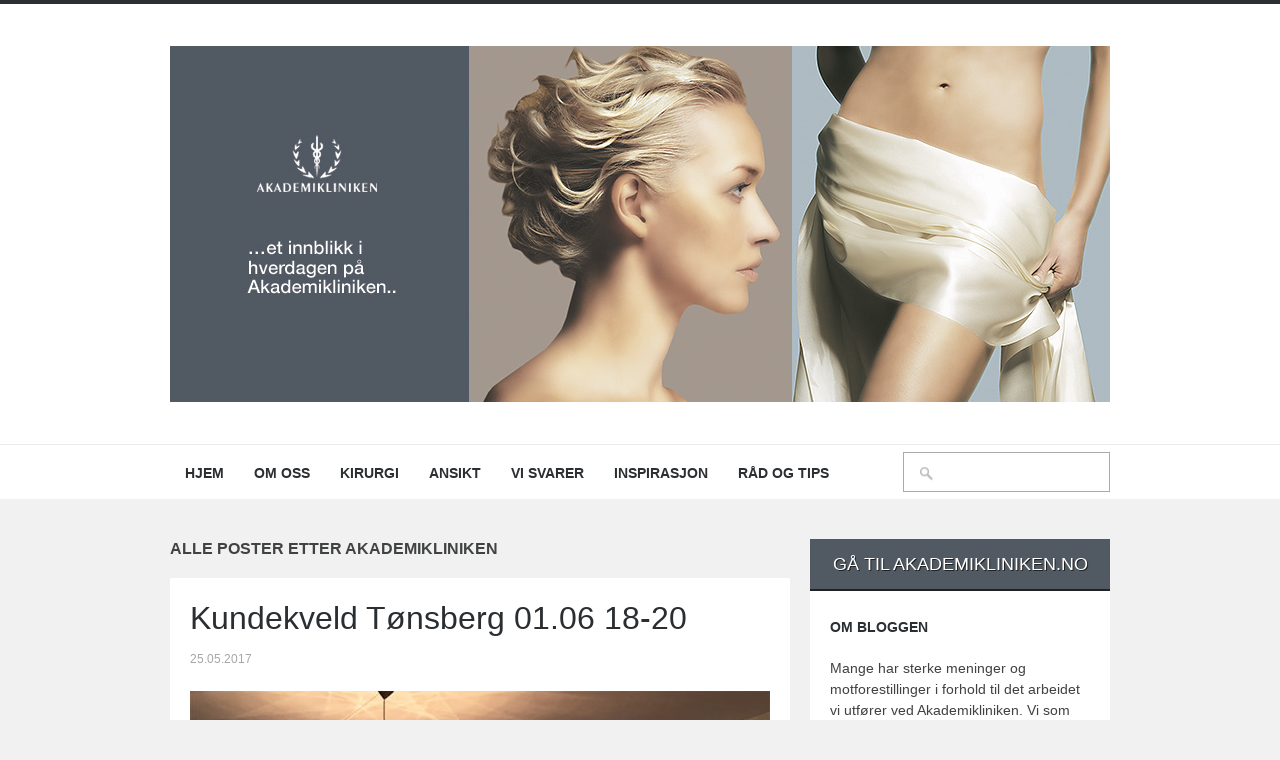

--- FILE ---
content_type: text/html; charset=UTF-8
request_url: https://akbloggen.no/author/akademikliniken/
body_size: 18580
content:
<!DOCTYPE html>

<!-- BEGIN html -->
<html lang="nb-NO" prefix="og: http://ogp.me/ns#">
<!-- A ThemeZilla design (http://www.themezilla.com) - Proudly powered by WordPress (http://wordpress.org) -->

<!-- BEGIN head -->
<head>

	<!-- Meta Tags -->
	<meta http-equiv="Content-Type" content="text/html; charset=UTF-8" />
	<meta name="viewport" content="width=device-width,initial-scale=1">
	<link href='http://fonts.googleapis.com/css?family=Playfair+Display:400,700,900,400italic,700italic,900italic' rel='stylesheet' type='text/css'>
	<meta name="generator" content="Akademiklinikken / Hoarder 1.0.1" />
<meta name="generator" content="ZillaFramework 1.0.2.3" />
	
	<!-- Title -->
	<title>akademikliniken, Author at Verdens mest fornøyde kunder. Med seg selv.</title>
	
	<!-- RSS & Pingbacks -->
	<link rel="alternate" type="application/rss+xml" title="Verdens mest fornøyde kunder. Med seg selv. RSS Feed" href="https://akbloggen.no/feed/" />
	<link rel="pingback" href="https://akbloggen.no/xmlrpc.php" />

    <!--[if lt IE 9]>
	<script src="http://css3-mediaqueries-js.googlecode.com/svn/trunk/css3-mediaqueries.js"></script>
	<![endif]-->

	
<!-- This site is optimized with the Yoast SEO plugin v4.8 - https://yoast.com/wordpress/plugins/seo/ -->
<link rel="canonical" href="https://akbloggen.no/author/akademikliniken/" />
<link rel="next" href="https://akbloggen.no/author/akademikliniken/page/2/" />
<meta property="og:locale" content="nb_NO" />
<meta property="og:type" content="object" />
<meta property="og:title" content="akademikliniken, Author at Verdens mest fornøyde kunder. Med seg selv." />
<meta property="og:url" content="https://akbloggen.no/author/akademikliniken/" />
<meta property="og:site_name" content="Verdens mest fornøyde kunder. Med seg selv." />
<!-- / Yoast SEO plugin. -->

<link rel='dns-prefetch' href='//s.w.org' />
<link rel="alternate" type="application/rss+xml" title="Verdens mest fornøyde kunder. Med seg selv. &raquo; innlegg etter akademikliniken-strøm" href="https://akbloggen.no/author/akademikliniken/feed/" />
		<script type="text/javascript">
			window._wpemojiSettings = {"baseUrl":"https:\/\/s.w.org\/images\/core\/emoji\/2.2.1\/72x72\/","ext":".png","svgUrl":"https:\/\/s.w.org\/images\/core\/emoji\/2.2.1\/svg\/","svgExt":".svg","source":{"concatemoji":"https:\/\/akbloggen.no\/wp-includes\/js\/wp-emoji-release.min.js?ver=4.7.31"}};
			!function(t,a,e){var r,n,i,o=a.createElement("canvas"),l=o.getContext&&o.getContext("2d");function c(t){var e=a.createElement("script");e.src=t,e.defer=e.type="text/javascript",a.getElementsByTagName("head")[0].appendChild(e)}for(i=Array("flag","emoji4"),e.supports={everything:!0,everythingExceptFlag:!0},n=0;n<i.length;n++)e.supports[i[n]]=function(t){var e,a=String.fromCharCode;if(!l||!l.fillText)return!1;switch(l.clearRect(0,0,o.width,o.height),l.textBaseline="top",l.font="600 32px Arial",t){case"flag":return(l.fillText(a(55356,56826,55356,56819),0,0),o.toDataURL().length<3e3)?!1:(l.clearRect(0,0,o.width,o.height),l.fillText(a(55356,57331,65039,8205,55356,57096),0,0),e=o.toDataURL(),l.clearRect(0,0,o.width,o.height),l.fillText(a(55356,57331,55356,57096),0,0),e!==o.toDataURL());case"emoji4":return l.fillText(a(55357,56425,55356,57341,8205,55357,56507),0,0),e=o.toDataURL(),l.clearRect(0,0,o.width,o.height),l.fillText(a(55357,56425,55356,57341,55357,56507),0,0),e!==o.toDataURL()}return!1}(i[n]),e.supports.everything=e.supports.everything&&e.supports[i[n]],"flag"!==i[n]&&(e.supports.everythingExceptFlag=e.supports.everythingExceptFlag&&e.supports[i[n]]);e.supports.everythingExceptFlag=e.supports.everythingExceptFlag&&!e.supports.flag,e.DOMReady=!1,e.readyCallback=function(){e.DOMReady=!0},e.supports.everything||(r=function(){e.readyCallback()},a.addEventListener?(a.addEventListener("DOMContentLoaded",r,!1),t.addEventListener("load",r,!1)):(t.attachEvent("onload",r),a.attachEvent("onreadystatechange",function(){"complete"===a.readyState&&e.readyCallback()})),(r=e.source||{}).concatemoji?c(r.concatemoji):r.wpemoji&&r.twemoji&&(c(r.twemoji),c(r.wpemoji)))}(window,document,window._wpemojiSettings);
		</script>
		<style type="text/css">
img.wp-smiley,
img.emoji {
	display: inline !important;
	border: none !important;
	box-shadow: none !important;
	height: 1em !important;
	width: 1em !important;
	margin: 0 .07em !important;
	vertical-align: -0.1em !important;
	background: none !important;
	padding: 0 !important;
}
</style>
<link rel='stylesheet' id='pinterestBadge-css'  href='https://akbloggen.no/wp-content/plugins/pinterest-badge/pinterest.css?ver=4.7.31' type='text/css' media='all' />
<link rel='stylesheet' id='bwp-rc-css'  href='https://akbloggen.no/wp-content/plugins/bwp-recent-comments/css/bwp-recent-comments-noava.css?ver=1.2.2' type='text/css' media='all' />
<link rel='stylesheet' id='zilla-shortcodes-css'  href='https://akbloggen.no/wp-content/plugins/zilla-shortcodes/shortcodes.css?ver=4.7.31' type='text/css' media='all' />
<link rel='stylesheet' id='simplyInstagram-css'  href='https://akbloggen.no/wp-content/plugins/simply-instagram/css/simply-instagram.css?ver=3' type='text/css' media='all' />
<link rel='stylesheet' id='prettyPhoto-css'  href='https://akbloggen.no/wp-content/plugins/simply-instagram/css/simply-instagram-prettyPhoto.css?ver=3.1.6' type='text/css' media='all' />
<link rel='stylesheet' id='tooltipster-css'  href='https://akbloggen.no/wp-content/plugins/simply-instagram/css/tooltipster.css?ver=3.0.0' type='text/css' media='all' />
<link rel='stylesheet' id='hoarder-style-css'  href='https://akbloggen.no/wp-content/themes/akademikliniken/style.css?ver=1.0.1' type='text/css' media='all' />
<link rel='stylesheet' id='custom-style-css'  href='https://akbloggen.no/wp-content/themes/akademikliniken/custom/css/custom.css?ver=4.7.31' type='text/css' media='all' />
<link rel='stylesheet' id='zilla-share-css'  href='https://akbloggen.no/wp-content/plugins/zilla-share/styles/zilla-share.css?ver=4.7.31' type='text/css' media='all' />
<script type='text/javascript' src='https://akbloggen.no/wp-content/plugins/pinterest-badge/pinterest_wp.js?ver=4.7.31'></script>
<script type='text/javascript' src='https://akbloggen.no/wp-includes/js/jquery/jquery.js?ver=1.12.4'></script>
<script type='text/javascript' src='https://akbloggen.no/wp-includes/js/jquery/jquery-migrate.min.js?ver=1.4.1'></script>
<script type='text/javascript' src='https://akbloggen.no/wp-includes/js/jquery/ui/core.min.js?ver=1.11.4'></script>
<script type='text/javascript' src='https://akbloggen.no/wp-includes/js/jquery/ui/widget.min.js?ver=1.11.4'></script>
<script type='text/javascript' src='https://akbloggen.no/wp-includes/js/jquery/ui/accordion.min.js?ver=1.11.4'></script>
<script type='text/javascript' src='https://akbloggen.no/wp-includes/js/jquery/ui/tabs.min.js?ver=1.11.4'></script>
<script type='text/javascript' src='https://akbloggen.no/wp-content/plugins/zilla-shortcodes/js/zilla-shortcodes-lib.js?ver=4.7.31'></script>
<script type='text/javascript' src='https://akbloggen.no/wp-content/plugins/simply-instagram/js/jquery.tooltipster.min.js?ver=3.0.0'></script>
<script type='text/javascript' src='https://akbloggen.no/wp-content/plugins/simply-instagram/js/simply-instagram-jquery.prettyPhoto.js?ver=3.1.6'></script>
<script type='text/javascript' src='https://akbloggen.no/wp-content/themes/akademikliniken/js/superfish.js?ver=1.4.8'></script>
<script type='text/javascript' src='https://akbloggen.no/wp-content/themes/akademikliniken/js/supersubs.js?ver=0.2'></script>
<script type='text/javascript' src='https://akbloggen.no/wp-content/themes/akademikliniken/js/jquery.flexslider-min.js?ver=2.0'></script>
<script type='text/javascript' src='https://akbloggen.no/wp-content/themes/akademikliniken/js/jquery.jplayer.min.js?ver=2.1'></script>
<script type='text/javascript' src='https://akbloggen.no/wp-content/themes/akademikliniken/js/jquery.imagesloaded.min.js?ver=2.0.1'></script>
<script type='text/javascript' src='https://akbloggen.no/wp-content/themes/akademikliniken/js/jquery.isotope.min.js?ver=1.5.19'></script>
<script type='text/javascript' src='https://akbloggen.no/wp-content/themes/akademikliniken/js/jquery.fitvids.js?ver=1.0'></script>
<script type='text/javascript' src='https://akbloggen.no/wp-content/themes/akademikliniken/includes/js/twitter.js?ver=4.7.31'></script>
<link rel='https://api.w.org/' href='https://akbloggen.no/wp-json/' />
<link rel="EditURI" type="application/rsd+xml" title="RSD" href="https://akbloggen.no/xmlrpc.php?rsd" />
<link rel="wlwmanifest" type="application/wlwmanifest+xml" href="https://akbloggen.no/wp-includes/wlwmanifest.xml" /> 
<script type="text/javascript">
(function(url){
	if(/(?:Chrome\/26\.0\.1410\.63 Safari\/537\.31|WordfenceTestMonBot)/.test(navigator.userAgent)){ return; }
	var addEvent = function(evt, handler) {
		if (window.addEventListener) {
			document.addEventListener(evt, handler, false);
		} else if (window.attachEvent) {
			document.attachEvent('on' + evt, handler);
		}
	};
	var removeEvent = function(evt, handler) {
		if (window.removeEventListener) {
			document.removeEventListener(evt, handler, false);
		} else if (window.detachEvent) {
			document.detachEvent('on' + evt, handler);
		}
	};
	var evts = 'contextmenu dblclick drag dragend dragenter dragleave dragover dragstart drop keydown keypress keyup mousedown mousemove mouseout mouseover mouseup mousewheel scroll'.split(' ');
	var logHuman = function() {
		var wfscr = document.createElement('script');
		wfscr.type = 'text/javascript';
		wfscr.async = true;
		wfscr.src = url + '&r=' + Math.random();
		(document.getElementsByTagName('head')[0]||document.getElementsByTagName('body')[0]).appendChild(wfscr);
		for (var i = 0; i < evts.length; i++) {
			removeEvent(evts[i], logHuman);
		}
	};
	for (var i = 0; i < evts.length; i++) {
		addEvent(evts[i], logHuman);
	}
})('//akbloggen.no/?wordfence_logHuman=1&hid=5B0C2791BE530D5AD234FB4DC7C66F85');
</script><script type="text/javascript">
	window._wp_rp_static_base_url = 'https://wprp.zemanta.com/static/';
	window._wp_rp_wp_ajax_url = "https://akbloggen.no/wp-admin/admin-ajax.php";
	window._wp_rp_plugin_version = '3.6.4';
	window._wp_rp_post_id = '5780';
	window._wp_rp_num_rel_posts = '3';
	window._wp_rp_thumbnails = true;
	window._wp_rp_post_title = 'Kundekveld+T%C3%B8nsberg+01.06+18-20';
	window._wp_rp_post_tags = ['blogg', 'inspirasjon', 'font', 'tar', 'width', 'vi', 'og', 'color', 'pad', 'med', 'auto', 'en', 'center', 'tip', 'ta', 'vr', 'du'];
	window._wp_rp_promoted_content = false;
</script>
<link rel="stylesheet" href="https://akbloggen.no/wp-content/plugins/wordpress-23-related-posts-plugin/static/themes/vertical.css?version=3.6.4" />
		<meta http-equiv="X-UA-Compatible" content="IE=8" />
		
		<!-- BEGIN SimplyInstagram IE -->
		<!-- [if IE 9]>
		<style type="text/css">		
		.comment-profile{margin:2px;width:45px;float:left}
		.comment-profile img{vertical-align:top}
		.comment-holder{top:0;width:200px;float:left!important}
		.comments-holder{width:210px;float:left}
		</style>
		<![endif]-->
		<!-- END SimplyInstagram IE -->
		
		<link rel="shortcut icon" href="http://akbloggen.no/wp-content/uploads/2019/10/ak-logo-220x220.png" />
<link rel="stylesheet" href="https://akbloggen.no/zilla-custom-styles.css?1770148386" type="text/css" media="screen" />
<link rel="icon" href="https://akbloggen.no/wp-content/uploads/2019/10/cropped-ak-logo-32x32.jpg" sizes="32x32" />
<link rel="icon" href="https://akbloggen.no/wp-content/uploads/2019/10/cropped-ak-logo-192x192.jpg" sizes="192x192" />
<link rel="apple-touch-icon-precomposed" href="https://akbloggen.no/wp-content/uploads/2019/10/cropped-ak-logo-180x180.jpg" />
<meta name="msapplication-TileImage" content="https://akbloggen.no/wp-content/uploads/2019/10/cropped-ak-logo-270x270.jpg" />
        
<!-- END head -->
<script>
  (function(i,s,o,g,r,a,m){i['GoogleAnalyticsObject']=r;i[r]=i[r]||function(){
  (i[r].q=i[r].q||[]).push(arguments)},i[r].l=1*new Date();a=s.createElement(o),
  m=s.getElementsByTagName(o)[0];a.async=1;a.src=g;m.parentNode.insertBefore(a,m)
  })(window,document,'script','//www.google-analytics.com/analytics.js','ga');

  ga('create', 'UA-53713802-1', 'auto');
  ga('send', 'pageview');

</script>
</head>
<!-- BEGIN body -->
<body class="archive author author-akademikliniken author-3 no-js chrome zilla layout-2cr">
    	
	    		<!-- BEGIN #header -->
		<div id="header">
			
		    <!-- BEGIN .header-inner -->
		    <div class="header-inner group">
    					
    			<!-- BEGIN #logo -->
    			<div id="logo" class="group">
    				    				    <a href="https://akbloggen.no"><img src="http://akbloggen.no/wp-content/uploads/2019/10/ak-logo-220x220.png" alt="Verdens mest fornøyde kunder. Med seg selv."/></a>
    				    				
    				<p id="tagline">…et innblikk i vår hverdag på Akademikliniken</p>
    			<!-- END #logo -->
    			</div>
			
	        	
	        <!-- END .header-inner -->
	        </div>
	        
	        <div class="custom-banner">Verdens mest fornøyde kunder. Med seg selv.</div>
    	        
		<!-- END #header-->
		</div>
				
		<!-- BEGIN .main-navigation -->
		<div class="main-navigation">
		
		        		<!-- BEGIN #primary-nav -->
    		<div id="primary-nav">
    		    <ul id="primary-menu" class="menu"><li id="menu-item-15" class="menu-item menu-item-type-post_type menu-item-object-page menu-item-home menu-item-15"><a href="https://akbloggen.no/">Hjem</a></li>
<li id="menu-item-14" class="menu-item menu-item-type-post_type menu-item-object-page menu-item-has-children menu-item-14"><a href="https://akbloggen.no/om-oss/">Om oss</a>
<ul class="sub-menu">
	<li id="menu-item-112" class="menu-item menu-item-type-taxonomy menu-item-object-category menu-item-112"><a href="https://akbloggen.no/category/gjesteinnlegg/">Gjesteinnlegg</a></li>
</ul>
</li>
<li id="menu-item-116" class="menu-item menu-item-type-taxonomy menu-item-object-category menu-item-has-children menu-item-116"><a href="https://akbloggen.no/category/kirurgi-2/">Kirurgi</a>
<ul class="sub-menu">
	<li id="menu-item-117" class="menu-item menu-item-type-taxonomy menu-item-object-category menu-item-117"><a href="https://akbloggen.no/category/kirurgi-2/ansikt-kirurgi/">Ansikt kirurgi</a></li>
	<li id="menu-item-118" class="menu-item menu-item-type-taxonomy menu-item-object-category menu-item-118"><a href="https://akbloggen.no/category/kirurgi-2/bryst/">Bryst</a></li>
	<li id="menu-item-121" class="menu-item menu-item-type-taxonomy menu-item-object-category menu-item-121"><a href="https://akbloggen.no/category/kirurgi-2/rekonstruksjon/">Rekonstruksjon</a></li>
	<li id="menu-item-120" class="menu-item menu-item-type-taxonomy menu-item-object-category menu-item-120"><a href="https://akbloggen.no/category/kirurgi-2/kropp/">Kropp</a></li>
	<li id="menu-item-119" class="menu-item menu-item-type-taxonomy menu-item-object-category menu-item-119"><a href="https://akbloggen.no/category/kirurgi-2/intim/">Intim</a></li>
</ul>
</li>
<li id="menu-item-1142" class="menu-item menu-item-type-taxonomy menu-item-object-category menu-item-has-children menu-item-1142"><a href="https://akbloggen.no/category/ansikt/">Ansikt</a>
<ul class="sub-menu">
	<li id="menu-item-1143" class="menu-item menu-item-type-taxonomy menu-item-object-category menu-item-1143"><a href="https://akbloggen.no/category/ansikt/hud/">Hud</a></li>
	<li id="menu-item-113" class="menu-item menu-item-type-taxonomy menu-item-object-category menu-item-113"><a href="https://akbloggen.no/category/ansikt/injeksjoner/">Injeksjoner</a></li>
	<li id="menu-item-123" class="menu-item menu-item-type-taxonomy menu-item-object-category menu-item-123"><a href="https://akbloggen.no/category/ansikt/har/">Hår</a></li>
	<li id="menu-item-1145" class="menu-item menu-item-type-taxonomy menu-item-object-category menu-item-1145"><a href="https://akbloggen.no/category/ansikt/medisinske-kremer/">Medisinske kremer</a></li>
</ul>
</li>
<li id="menu-item-526" class="menu-item menu-item-type-taxonomy menu-item-object-category menu-item-526"><a href="https://akbloggen.no/category/legen-svarer/">Vi svarer</a></li>
<li id="menu-item-525" class="menu-item menu-item-type-taxonomy menu-item-object-category menu-item-has-children menu-item-525"><a href="https://akbloggen.no/category/inspirasjon/">Inspirasjon</a>
<ul class="sub-menu">
	<li id="menu-item-704" class="menu-item menu-item-type-taxonomy menu-item-object-category menu-item-704"><a href="https://akbloggen.no/category/inspirasjon/inspirasjonskvelder/">Inspirasjonskvelder</a></li>
	<li id="menu-item-804" class="menu-item menu-item-type-taxonomy menu-item-object-category menu-item-804"><a href="https://akbloggen.no/category/inspirasjon/aktiv-hverdag/">Aktiv hverdag</a></li>
	<li id="menu-item-705" class="menu-item menu-item-type-taxonomy menu-item-object-category menu-item-705"><a href="https://akbloggen.no/category/inspirasjon/wine-dine/">Wine &#038; Dine</a></li>
	<li id="menu-item-805" class="menu-item menu-item-type-taxonomy menu-item-object-category menu-item-805"><a href="https://akbloggen.no/category/inspirasjon/kunst-og-kultur/">Kunst og Kultur</a></li>
</ul>
</li>
<li id="menu-item-528" class="menu-item menu-item-type-taxonomy menu-item-object-category menu-item-528"><a href="https://akbloggen.no/category/rad-og-tips/">Råd og tips</a></li>
</ul>    		    
    		    <!-- BEGIN #searchform-->
<form method="get" id="searchform" action="https://akbloggen.no/">
	<fieldset>
		<input type="text" name="s" id="s" />
	</fieldset>
<!-- END #searchform-->
</form>    		<!-- END #primary-nav -->
    		</div>
    				
		<!-- END .main-navigation -->
		</div>
		
		<!-- BEGIN #content -->
		<div id="content" class="clearfix">
					
			<!-- BEGIN #primary .hfeed-->
			<div id="primary" class="hfeed">
			
				 	  					<h1 class="page-title">Alle poster etter akademikliniken</h1>
	 	  		
						    
            			<!-- BEGIN .hentry -->
			<div class="post-5780 post type-post status-publish format-standard hentry category-blogg category-inspirasjon" id="post-5780">				
						
			
    
    <h2 class="entry-title"><a href="https://akbloggen.no/kundekveld-tonsberg-01-06-18-20/" rel="bookmark" title="Direktelink til Kundekveld Tønsberg 01.06 18-20"> Kundekveld Tønsberg 01.06 18-20</a></h2>
    

<!-- BEGIN .entry-meta-header-->
<div class="entry-meta-header">
    <span class="published">25.05.2017</span>
    <!-- END .entry-meta-header -->
</div>


<!-- BEGIN .entry-content -->
<div class="entry-content">
	<div class="" data-block="true" data-editor="2ofi8" data-offset-key="24l7g-0-0">
<h2 class="_1mf _1mj" data-offset-key="24l7g-0-0"><img class="alignnone size-medium wp-image-3265" src="http://akbloggen.no/wp-content/uploads/2015/05/Ton-klinikk-580x435.jpg" alt="Ton-klinikk" width="580" height="435" srcset="https://akbloggen.no/wp-content/uploads/2015/05/Ton-klinikk-580x435.jpg 580w, https://akbloggen.no/wp-content/uploads/2015/05/Ton-klinikk-768x576.jpg 768w, https://akbloggen.no/wp-content/uploads/2015/05/Ton-klinikk.jpg 800w" sizes="(max-width: 580px) 100vw, 580px" /></h2>
<h2 class="_1mf _1mj" data-offset-key="24l7g-0-0"><span data-offset-key="24l7g-0-0">Kundekveld på vår klinikk i Tønsberg 01.06 kl. 18-20.</span></h2>
</div>
<p>Ønsker du å få tips til hvordan du forbereder huden til sommeren?<br />
Våre dyktige behandlere gir deg nyttig info, i tillegg til demo av <a href="https://www.akademikliniken.no/no/hydrafacial/"><span data-offset-key="9u2ub-0-0">Hydrafacial</span></a></p>
<p><img class="alignnone size-medium wp-image-5781" src="http://akbloggen.no/wp-content/uploads/2017/05/HFak-580x380.jpg" alt="HFak" width="580" height="380" /></p>
<p>Vi gir deg også tips på hvordan du tar vare på huden, og vår hudpleier forteller om peelinger.<br />
Du er hjertelig velkommen til å ta med en venninne. Plassene er begrenset, så førstemann til mølla.</p>
<p>Bindende påmelding til <a href="mailto:tonsberg@akademikliniken.no">tonsberg@akademikliniken.no</a></p>
<p><span style="border-radius: 2px; text-indent: 20px; width: auto; padding: 0px 4px 0px 0px; text-align: center; font: bold 11px/20px 'Helvetica Neue',Helvetica,sans-serif; color: #ffffff; background: #bd081c no-repeat scroll 3px 50% / 14px 14px; position: absolute; opacity: 1; z-index: 8675309; display: none; cursor: pointer;">Lagre</span></p>
<p><span style="border-radius: 2px; text-indent: 20px; width: auto; padding: 0px 4px 0px 0px; text-align: center; font: bold 11px/20px 'Helvetica Neue',Helvetica,sans-serif; color: #ffffff; background: #bd081c no-repeat scroll 3px 50% / 14px 14px; position: absolute; opacity: 1; z-index: 8675309; display: none; cursor: pointer;">Lagre</span></p>
<p><span style="border-radius: 2px; text-indent: 20px; width: auto; padding: 0px 4px 0px 0px; text-align: center; font: bold 11px/20px 'Helvetica Neue',Helvetica,sans-serif; color: #ffffff; background: #bd081c no-repeat scroll 3px 50% / 14px 14px; position: absolute; opacity: 1; z-index: 8675309; display: none; cursor: pointer;">Lagre</span></p>
<p><span style="border-radius: 2px; text-indent: 20px; width: auto; padding: 0px 4px 0px 0px; text-align: center; font: bold 11px/20px 'Helvetica Neue',Helvetica,sans-serif; color: #ffffff; background: #bd081c  no-repeat scroll 3px 50% / 14px 14px; position: absolute; opacity: 1; z-index: 8675309; display: none; cursor: pointer;">Lagre</span></p>
<div class="zilla-share"><p class="zilla-text">Del innlegget</p><a href="https://twitter.com/share" class="twitter-share-button" data-count="horizontal" data-url="https://akbloggen.no/kundekveld-tonsberg-01-06-18-20/" data-text="Kundekveld Tønsberg 01.06 18-20">Tweet</a><div class="fb-like" data-send="false" data-show-faces="false" data-layout="button_count" data-href="https://akbloggen.no/kundekveld-tonsberg-01-06-18-20/"></div><div class="g-plusone" data-size="medium" data-href="https://akbloggen.no/kundekveld-tonsberg-01-06-18-20/"></div></div> 
<fb:share-button href="https://akbloggen.no/kundekveld-tonsberg-01-06-18-20/" type="button_count"></fb:share-button>
 <!-- END .entry-content -->
</div><!-- BEGIN .entry-meta-footer-->
<div class="entry-meta-footer">
    <span class="comment-count">Kommentarer:<a href="https://akbloggen.no/kundekveld-tonsberg-01-06-18-20/#respond">0</a></span>
    <span class="author">Postet av: <a href="https://akbloggen.no/author/akademikliniken/" title="Innlegg av akademikliniken" rel="author">akademikliniken</a></span>
	<span class="entry-categories">Kategorier: <a href="https://akbloggen.no/category/blogg/" rel="category tag">Blogg</a>, <a href="https://akbloggen.no/category/inspirasjon/" rel="category tag">Inspirasjon</a></span>
    <span class="entry-tags"></span>
    
        
<!-- END .entry-meta-footer-->
</div>				                
            			<!-- END .hentry-->  
			</div>
			
						    
            			<!-- BEGIN .hentry -->
			<div class="post-5777 post type-post status-publish format-standard hentry category-blogg" id="post-5777">				
						
			
    
    <h2 class="entry-title"><a href="https://akbloggen.no/soker-nye-sykepleiere/" rel="bookmark" title="Direktelink til Vi søker nye sykepleiere"> Vi søker nye sykepleiere</a></h2>
    

<!-- BEGIN .entry-meta-header-->
<div class="entry-meta-header">
    <span class="published">24.05.2017</span>
    <!-- END .entry-meta-header -->
</div>


<!-- BEGIN .entry-content -->
<div class="entry-content">
	<p class="x_MsoNormal"><img class="alignnone size-medium wp-image-5200" src="http://akbloggen.no/wp-content/uploads/2016/04/Resepsjonist-580x380.jpg" alt="Resepsjonist" width="580" height="380" /></p>
<p class="x_MsoNormal"><i>Akademikliniken er Nordens ledende private aktør innen estetisk og rekonstruktiv plastikkirurgi, estetiske behandlinger og medisinsk hudpleie. Akademikliniken har virksomhet i Sverige, Norge og Danmark og utfører i dag mer enn 30 000 behandlinger årlig. Siden 1991 har vårt motto vært «Skjønnhet gjennom vitenskap».  Akademikliniken følger ikke bare med på utviklingen, men er med og leder den gjennom kontinuerlig forskning, utvikling og utdanning av plastikkirurger fra hele verden. I 2010 åpnet Akademiklinikens og Nordens første Walk-In-Clinic ved Stureplan i Stockholm, nå har vi hele 17 Walk-In-Clinics i Norden.</i></p>
<p class="x_MsoNormal"><i>Akademikliniken befinner seg i en ekspansiv fase i et marked i sterk vekst. Vi er en seriøs aktør med stort fremtidig potensiale. Du tilbys å være med på denne spennende reisen. Akademikliniken er opptatt av, og satser på sitt personale gjennom å tilby gode utviklingsmuligheter og kontinuerlig kursing.</i></p>
<p class="x_MsoNormal"><img class="alignnone size-medium wp-image-5328" src="http://akbloggen.no/wp-content/uploads/2016/05/Dermapen-ak-peel-580x380.jpg" alt="Dermapen-+-ak-peel" width="580" height="380" /></p>
<p class="x_MsoNormal"><i>Våre avdelinger i Stavanger og Trondheim trenger flere sykepleiere med interesse for kosmetisk medisin. Erfaring med laser, toksinbehandling og fillere er en fordel, men ikke en forutsetning.  VI søker deg som er positiv, salgsorientert og personlig engasjert med gode samarbeidsevner Interesse for kundebehandling er essensielt. Les mer om hvilke behandlinger vi tilbyr på <a id="LPlnk240731" href="http://www.akademikliniken.no/" target="_blank" rel="noopener noreferrer">www.akademikliniken.no</a></i></p>
<p class="x_MsoNormal"><i>Er du interessert, eller har spørsmål, send oss en kort søknad med cv til <a href="mailto:marianne.bergan@akademikliniken.no" target="_blank" rel="noopener noreferrer">marianne.bergan@akademikliniken.no</a></i></p>
<p class="x_MsoNormal"><i>Søknadsfrist 15. juni</i></p>
<p class="x_MsoNormal">
<p><span style="border-radius: 2px; text-indent: 20px; width: auto; padding: 0px 4px 0px 0px; text-align: center; font: bold 11px/20px 'Helvetica Neue',Helvetica,sans-serif; color: #ffffff; background: #bd081c  no-repeat scroll 3px 50% / 14px 14px; position: absolute; opacity: 1; z-index: 8675309; display: none; cursor: pointer;">Lagre</span></p>
<div class="zilla-share"><p class="zilla-text">Del innlegget</p><a href="https://twitter.com/share" class="twitter-share-button" data-count="horizontal" data-url="https://akbloggen.no/soker-nye-sykepleiere/" data-text="Vi søker nye sykepleiere">Tweet</a><div class="fb-like" data-send="false" data-show-faces="false" data-layout="button_count" data-href="https://akbloggen.no/soker-nye-sykepleiere/"></div><div class="g-plusone" data-size="medium" data-href="https://akbloggen.no/soker-nye-sykepleiere/"></div></div> 
<fb:share-button href="https://akbloggen.no/soker-nye-sykepleiere/" type="button_count"></fb:share-button>
 <!-- END .entry-content -->
</div><!-- BEGIN .entry-meta-footer-->
<div class="entry-meta-footer">
    <span class="comment-count">Kommentarer:<a href="https://akbloggen.no/soker-nye-sykepleiere/#respond">0</a></span>
    <span class="author">Postet av: <a href="https://akbloggen.no/author/akademikliniken/" title="Innlegg av akademikliniken" rel="author">akademikliniken</a></span>
	<span class="entry-categories">Kategorier: <a href="https://akbloggen.no/category/blogg/" rel="category tag">Blogg</a></span>
    <span class="entry-tags"></span>
    
        
<!-- END .entry-meta-footer-->
</div>				                
            			<!-- END .hentry-->  
			</div>
			
						    
            			<!-- BEGIN .hentry -->
			<div class="post-5774 post type-post status-publish format-standard hentry category-ansikt category-hud category-inspirasjonskvelder category-medisinske-kremer" id="post-5774">				
						
			
    
    <h2 class="entry-title"><a href="https://akbloggen.no/kundekveld-smestad-30-05-kl-18-20/" rel="bookmark" title="Direktelink til Kundekveld Smestad 30.05. kl.18-20"> Kundekveld Smestad 30.05. kl.18-20</a></h2>
    

<!-- BEGIN .entry-meta-header-->
<div class="entry-meta-header">
    <span class="published">22.05.2017</span>
    <!-- END .entry-meta-header -->
</div>


<!-- BEGIN .entry-content -->
<div class="entry-content">
	<div class="" data-block="true" data-editor="2ofi8" data-offset-key="24l7g-0-0">
<h2 class="_1mf _1mj" data-offset-key="24l7g-0-0"><img class="alignnone size-medium wp-image-5470" src="http://akbloggen.no/wp-content/uploads/2016/08/søknad-spl-I-580x382.jpg" alt="søknad-spl-I" width="580" height="382" srcset="https://akbloggen.no/wp-content/uploads/2016/08/søknad-spl-I-580x382.jpg 580w, https://akbloggen.no/wp-content/uploads/2016/08/søknad-spl-I.jpg 583w" sizes="(max-width: 580px) 100vw, 580px" /></h2>
<h2 class="_1mf _1mj" data-offset-key="24l7g-0-0"><span data-offset-key="24l7g-0-0">Kundekveld på vår klinikk på Smestad 30.05 kl. 18-20.</span></h2>
</div>
<p>Ønsker du å få tips til hvordan du forbereder huden til sommeren?<br />
Våre dyktige behandlere gir deg nyttig info, i tillegg til demo av <span data-offset-key="9u2ub-0-0"> <a href="https://www.akademikliniken.no/no/dermapen/">Dermapen</a>. </span></p>
<p>Vi gir deg også tips på hvordan du tar vare på huden, samt nyttige make-up tips.<br />
Du er hjertelig velkommen til å ta med en venninne. Plassene er begrenset, så førstemann til mølla.</p>
<p><img class="alignnone size-medium wp-image-5393" src="http://akbloggen.no/wp-content/uploads/2016/06/Dermapen-I-580x382.jpg" alt="Dermapen behandling" width="580" height="382" srcset="https://akbloggen.no/wp-content/uploads/2016/06/Dermapen-I-580x382.jpg 580w, https://akbloggen.no/wp-content/uploads/2016/06/Dermapen-I.jpg 583w" sizes="(max-width: 580px) 100vw, 580px" /></p>
<p>Påmelding med navn, mobilnr og antall sendes: <a href="mailto:oslo@akademikliniken.no">oslo@akademikliniken.no</a>, og merkes “kundekveld 30.05”</p>
<p>Vi holder til i Hoffsveien 92. Du finner, parkering, T-banestopp og busstopp like ved.</p>
<p><span style="border-radius: 2px; text-indent: 20px; width: auto; padding: 0px 4px 0px 0px; text-align: center; font: bold 11px/20px 'Helvetica Neue',Helvetica,sans-serif; color: #ffffff; background: #bd081c  no-repeat scroll 3px 50% / 14px 14px; position: absolute; opacity: 1; z-index: 8675309; display: none; cursor: pointer;">Lagre</span></p>
<div class="zilla-share"><p class="zilla-text">Del innlegget</p><a href="https://twitter.com/share" class="twitter-share-button" data-count="horizontal" data-url="https://akbloggen.no/kundekveld-smestad-30-05-kl-18-20/" data-text="Kundekveld Smestad 30.05. kl.18-20">Tweet</a><div class="fb-like" data-send="false" data-show-faces="false" data-layout="button_count" data-href="https://akbloggen.no/kundekveld-smestad-30-05-kl-18-20/"></div><div class="g-plusone" data-size="medium" data-href="https://akbloggen.no/kundekveld-smestad-30-05-kl-18-20/"></div></div> 
<fb:share-button href="https://akbloggen.no/kundekveld-smestad-30-05-kl-18-20/" type="button_count"></fb:share-button>
 <!-- END .entry-content -->
</div><!-- BEGIN .entry-meta-footer-->
<div class="entry-meta-footer">
    <span class="comment-count">Kommentarer:<a href="https://akbloggen.no/kundekveld-smestad-30-05-kl-18-20/#respond">0</a></span>
    <span class="author">Postet av: <a href="https://akbloggen.no/author/akademikliniken/" title="Innlegg av akademikliniken" rel="author">akademikliniken</a></span>
	<span class="entry-categories">Kategorier: <a href="https://akbloggen.no/category/ansikt/" rel="category tag">Ansikt</a>, <a href="https://akbloggen.no/category/ansikt/hud/" rel="category tag">Hud</a>, <a href="https://akbloggen.no/category/inspirasjon/inspirasjonskvelder/" rel="category tag">Inspirasjonskvelder</a>, <a href="https://akbloggen.no/category/ansikt/medisinske-kremer/" rel="category tag">Medisinske kremer</a></span>
    <span class="entry-tags"></span>
    
        
<!-- END .entry-meta-footer-->
</div>				                
            			<!-- END .hentry-->  
			</div>
			
						    
            			<!-- BEGIN .hentry -->
			<div class="post-5759 post type-post status-publish format-standard hentry category-ansikt category-blogg category-injeksjoner" id="post-5759">				
						
			
    
    <h2 class="entry-title"><a href="https://akbloggen.no/belkyra-workshop/" rel="bookmark" title="Direktelink til Belkyra workshop"> Belkyra workshop</a></h2>
    

<!-- BEGIN .entry-meta-header-->
<div class="entry-meta-header">
    <span class="published">10.05.2017</span>
    <!-- END .entry-meta-header -->
</div>


<!-- BEGIN .entry-content -->
<div class="entry-content">
	<p><img class="alignnone size-medium wp-image-5766" src="http://akbloggen.no/wp-content/uploads/2017/05/Belkyra-II--580x348.jpg" alt="Belkyra-II-" width="580" height="348" srcset="https://akbloggen.no/wp-content/uploads/2017/05/Belkyra-II--580x348.jpg 580w, https://akbloggen.no/wp-content/uploads/2017/05/Belkyra-II-.jpg 584w" sizes="(max-width: 580px) 100vw, 580px" /></p>
<h3>Første Belkyra workshop i Norge.</h3>
<p>3. mai holdt plastikkirurg Bjørn Tvedt, Norges første workshop på Belkyra.</p>
<p><img class="alignnone size-medium wp-image-5762" src="http://akbloggen.no/wp-content/uploads/2017/05/Belkyra-inj-stikk--580x348.jpg" alt="Belkyra-inj-stikk-" width="580" height="348" srcset="https://akbloggen.no/wp-content/uploads/2017/05/Belkyra-inj-stikk--580x348.jpg 580w, https://akbloggen.no/wp-content/uploads/2017/05/Belkyra-inj-stikk-.jpg 584w" sizes="(max-width: 580px) 100vw, 580px" /></p>
<p>Det kom mange behandlere som har ventet på dette nye injeksjonsmiddelet som reduserer uønsket fett i dobbelthaken.</p>
<p><img class="alignnone size-medium wp-image-5763" src="http://akbloggen.no/wp-content/uploads/2017/05/Belkyra-III--580x348.jpg" alt="Belkyra-III-" width="580" height="348" srcset="https://akbloggen.no/wp-content/uploads/2017/05/Belkyra-III--580x348.jpg 580w, https://akbloggen.no/wp-content/uploads/2017/05/Belkyra-III-.jpg 584w" sizes="(max-width: 580px) 100vw, 580px" /></p>
<p>Deltagerne hadde lang erfaring i injeksjoner med fillere og botulinumtoxiner, og hadde med egne modeller slik at de kunne praktisere teknikken under veiledning.</p>
<p><img class="alignnone size-medium wp-image-5761" src="http://akbloggen.no/wp-content/uploads/2017/05/Belkyra-I--580x348.jpg" alt="Belkyra-I-" width="580" height="348" srcset="https://akbloggen.no/wp-content/uploads/2017/05/Belkyra-I--580x348.jpg 580w, https://akbloggen.no/wp-content/uploads/2017/05/Belkyra-I-.jpg 584w" sizes="(max-width: 580px) 100vw, 580px" /></p>
<p>Ny workshop vil avholdes i midten av juni.</p>
<p><a href="https://www.akademikliniken.no/no/dobbelthake-belkyra/">Les mer om behandling med Belkyra på Akademikliniken.</a></p>
<p><span style="border-radius: 2px; text-indent: 20px; width: auto; padding: 0px 4px 0px 0px; text-align: center; font: bold 11px/20px 'Helvetica Neue',Helvetica,sans-serif; color: #ffffff; background: #bd081c no-repeat scroll 3px 50% / 14px 14px; position: absolute; opacity: 1; z-index: 8675309; display: none; cursor: pointer;">Lagre</span></p>
<p><span style="border-radius: 2px; text-indent: 20px; width: auto; padding: 0px 4px 0px 0px; text-align: center; font: bold 11px/20px 'Helvetica Neue',Helvetica,sans-serif; color: #ffffff; background: #bd081c no-repeat scroll 3px 50% / 14px 14px; position: absolute; opacity: 1; z-index: 8675309; display: none; cursor: pointer;">Lagre</span></p>
<p><span style="border-radius: 2px; text-indent: 20px; width: auto; padding: 0px 4px 0px 0px; text-align: center; font: bold 11px/20px 'Helvetica Neue',Helvetica,sans-serif; color: #ffffff; background: #bd081c no-repeat scroll 3px 50% / 14px 14px; position: absolute; opacity: 1; z-index: 8675309; display: none; cursor: pointer;">Lagre</span></p>
<p><span style="border-radius: 2px; text-indent: 20px; width: auto; padding: 0px 4px 0px 0px; text-align: center; font: bold 11px/20px 'Helvetica Neue',Helvetica,sans-serif; color: #ffffff; background: #bd081c  no-repeat scroll 3px 50% / 14px 14px; position: absolute; opacity: 1; z-index: 8675309; display: none; cursor: pointer;">Lagre</span></p>
<div class="zilla-share"><p class="zilla-text">Del innlegget</p><a href="https://twitter.com/share" class="twitter-share-button" data-count="horizontal" data-url="https://akbloggen.no/belkyra-workshop/" data-text="Belkyra workshop">Tweet</a><div class="fb-like" data-send="false" data-show-faces="false" data-layout="button_count" data-href="https://akbloggen.no/belkyra-workshop/"></div><div class="g-plusone" data-size="medium" data-href="https://akbloggen.no/belkyra-workshop/"></div></div> 
<fb:share-button href="https://akbloggen.no/belkyra-workshop/" type="button_count"></fb:share-button>
 <!-- END .entry-content -->
</div><!-- BEGIN .entry-meta-footer-->
<div class="entry-meta-footer">
    <span class="comment-count">Kommentarer:<a href="https://akbloggen.no/belkyra-workshop/#respond">0</a></span>
    <span class="author">Postet av: <a href="https://akbloggen.no/author/akademikliniken/" title="Innlegg av akademikliniken" rel="author">akademikliniken</a></span>
	<span class="entry-categories">Kategorier: <a href="https://akbloggen.no/category/ansikt/" rel="category tag">Ansikt</a>, <a href="https://akbloggen.no/category/blogg/" rel="category tag">Blogg</a>, <a href="https://akbloggen.no/category/ansikt/injeksjoner/" rel="category tag">Injeksjoner</a></span>
    <span class="entry-tags"></span>
    
        
<!-- END .entry-meta-footer-->
</div>				                
            			<!-- END .hentry-->  
			</div>
			
						    
            			<!-- BEGIN .hentry -->
			<div class="post-5746 post type-post status-publish format-standard hentry category-blogg category-injeksjoner category-restylane-injeksjoner" id="post-5746">				
						
			
    
    <h2 class="entry-title"><a href="https://akbloggen.no/vil-du-vaere-var-leppemodell/" rel="bookmark" title="Direktelink til Vil du være vår leppemodell?"> Vil du være vår leppemodell?</a></h2>
    

<!-- BEGIN .entry-meta-header-->
<div class="entry-meta-header">
    <span class="published">22.03.2017</span>
    <!-- END .entry-meta-header -->
</div>


<!-- BEGIN .entry-content -->
<div class="entry-content">
	<h3><img class="alignnone size-medium wp-image-5747" src="http://akbloggen.no/wp-content/uploads/2017/03/Leppemodell-580x340.jpg" alt="Leppemodell" width="580" height="340" /></h3>
<h3>Vi trenger leppemodeller til behandling med Restylane.</h3>
<p>Vi ønsker å vise hvordan man kan forsterke, forbedre eller forandre lepper med et naturlig resultat ved bruk av Restylane fillers.</p>
<p>Til dette trenger vi leppemodeller i alder 25-60. Vi ser etter tynne/smale lepper, lepper som har mistet volum, lepper som trenger definering og konturering, de som vil ha en mer markert amourbue, eller bare en liten forandring.</p>
<p>Har du naturlig flotte og velformede lepper, er du ikke den kandidaten vi leter etter denne gang.</p>
<p>Det vil bli tatt bilder av profesjonell fotograf, kun av leppene, og disse vil bli brukt i klinikk, sosiale flater og annonser.</p>
<p>Ønsker du å være vår leppemodell, må du ikke ha brukt Restylane eller andre fillers i leppene dine før, eller kun ha fått utført 1-2 behandlinger, der den siste skal ha vært minimum 15 mndr siden.</p>
<h4>Send oss en mail på <a href="mailto:demo@akademikliniken.no">demo@akademikliniken.no</a> med følgende info:</h4>
<p>Navn, alder, mail og mobilnr. Vi må vite om du har brukt Restylane eller andre fillers før; ja/nei. Hvis ja: hvilket produkt, hvilken behandling (volum, leppekontour, øvre/nedre leppe etc) og dato/år når ble dette utført. Vi trenger også et nærbilde forfra, og et fra siden.  Du kan ikke være gravid eller ammende. Heller ikke ha infeksjon eller være syk på behandlingstidspunktet.</p>
<p>Alle vil få bekreftelse på mottatt mail. Mail uten ovenstående informasjon og bilder, vil ikke bli vurdert.</p>
<p><img class="alignnone size-medium wp-image-5736" src="http://akbloggen.no/wp-content/uploads/2017/02/Venterom-AK-580x381.jpg" alt="Venterom AK" width="580" height="381" srcset="https://akbloggen.no/wp-content/uploads/2017/02/Venterom-AK-580x381.jpg 580w, https://akbloggen.no/wp-content/uploads/2017/02/Venterom-AK-768x504.jpg 768w, https://akbloggen.no/wp-content/uploads/2017/02/Venterom-AK-1024x672.jpg 1024w" sizes="(max-width: 580px) 100vw, 580px" /></p>
<p>Behandling vil bli utført i våre lokaler i Oslo, 20 april fra kl. 16:00 og utover. Behandlingen blir utført av våre sykepleiere som er Spesialister/Master i Restylane. Husk at du vil bli hoven (hvor mye varierer fra person til person), og eventuelt kunne få noen blåmerker etter en leppebehandling. Skal du noe spesielt dagene etterpå (stort selskap/intervju etc), anbefaler vi deg å ikke melde deg på.</p>
<p>De som blir plukket ut, vil bli kontaktet via mail/sms.</p>
<p>Vi gleder oss til å høre fra deg.</p>
<p><span style="border-radius: 2px; text-indent: 20px; width: auto; padding: 0px 4px 0px 0px; text-align: center; font: bold 11px/20px 'Helvetica Neue',Helvetica,sans-serif; color: #ffffff; background: #bd081c no-repeat scroll 3px 50% / 14px 14px; position: absolute; opacity: 1; z-index: 8675309; display: none; cursor: pointer;">Lagre</span></p>
<p><span style="border-radius: 2px; text-indent: 20px; width: auto; padding: 0px 4px 0px 0px; text-align: center; font: bold 11px/20px 'Helvetica Neue',Helvetica,sans-serif; color: #ffffff; background: #bd081c no-repeat scroll 3px 50% / 14px 14px; position: absolute; opacity: 1; z-index: 8675309; display: none; cursor: pointer;">Lagre</span></p>
<p><span style="border-radius: 2px; text-indent: 20px; width: auto; padding: 0px 4px 0px 0px; text-align: center; font: bold 11px/20px 'Helvetica Neue',Helvetica,sans-serif; color: #ffffff; background: #bd081c no-repeat scroll 3px 50% / 14px 14px; position: absolute; opacity: 1; z-index: 8675309; display: none; cursor: pointer;">Lagre</span></p>
<p><span style="border-radius: 2px; text-indent: 20px; width: auto; padding: 0px 4px 0px 0px; text-align: center; font: bold 11px/20px 'Helvetica Neue',Helvetica,sans-serif; color: #ffffff; background: #bd081c no-repeat scroll 3px 50% / 14px 14px; position: absolute; opacity: 1; z-index: 8675309; display: none; cursor: pointer;">Lagre</span></p>
<p><span style="border-radius: 2px; text-indent: 20px; width: auto; padding: 0px 4px 0px 0px; text-align: center; font: bold 11px/20px 'Helvetica Neue',Helvetica,sans-serif; color: #ffffff; background: #bd081c  no-repeat scroll 3px 50% / 14px 14px; position: absolute; opacity: 1; z-index: 8675309; display: none; cursor: pointer;">Lagre</span></p>
<div class="zilla-share"><p class="zilla-text">Del innlegget</p><a href="https://twitter.com/share" class="twitter-share-button" data-count="horizontal" data-url="https://akbloggen.no/vil-du-vaere-var-leppemodell/" data-text="Vil du være vår leppemodell?">Tweet</a><div class="fb-like" data-send="false" data-show-faces="false" data-layout="button_count" data-href="https://akbloggen.no/vil-du-vaere-var-leppemodell/"></div><div class="g-plusone" data-size="medium" data-href="https://akbloggen.no/vil-du-vaere-var-leppemodell/"></div></div> 
<fb:share-button href="https://akbloggen.no/vil-du-vaere-var-leppemodell/" type="button_count"></fb:share-button>
 <!-- END .entry-content -->
</div><!-- BEGIN .entry-meta-footer-->
<div class="entry-meta-footer">
    <span class="comment-count">Kommentarer:<a href="https://akbloggen.no/vil-du-vaere-var-leppemodell/#respond">0</a></span>
    <span class="author">Postet av: <a href="https://akbloggen.no/author/akademikliniken/" title="Innlegg av akademikliniken" rel="author">akademikliniken</a></span>
	<span class="entry-categories">Kategorier: <a href="https://akbloggen.no/category/blogg/" rel="category tag">Blogg</a>, <a href="https://akbloggen.no/category/ansikt/injeksjoner/" rel="category tag">Injeksjoner</a>, <a href="https://akbloggen.no/category/ansikt/injeksjoner/restylane-injeksjoner/" rel="category tag">Restylane</a></span>
    <span class="entry-tags"></span>
    
        
<!-- END .entry-meta-footer-->
</div>				                
            			<!-- END .hentry-->  
			</div>
			
						    
            			<!-- BEGIN .hentry -->
			<div class="post-5732 post type-post status-publish format-standard hentry category-bryst category-inspirasjonskvelder" id="post-5732">				
						
			
    
    <h2 class="entry-title"><a href="https://akbloggen.no/brystevent-09-mars-akademikliniken-sykehus/" rel="bookmark" title="Direktelink til Brystevent 09 Mars, Akademikliniken"> Brystevent 09 Mars, Akademikliniken</a></h2>
    

<!-- BEGIN .entry-meta-header-->
<div class="entry-meta-header">
    <span class="published">25.02.2017</span>
    <!-- END .entry-meta-header -->
</div>


<!-- BEGIN .entry-content -->
<div class="entry-content">
	<div id="attachment_4850" style="width: 590px" class="wp-caption alignnone"><img class="wp-image-4850 size-medium" src="http://akbloggen.no/wp-content/uploads/2016/02/Bryst-III--580x382.jpg" alt="Brystevent" width="580" height="382" srcset="https://akbloggen.no/wp-content/uploads/2016/02/Bryst-III--580x382.jpg 580w, https://akbloggen.no/wp-content/uploads/2016/02/Bryst-III-.jpg 583w" sizes="(max-width: 580px) 100vw, 580px" /><p class="wp-caption-text">Møt plastikkirurg Mette Haga på Brystevent 09 mars kl.18-20.</p></div>
<h3>Brystevent 09 Mars, med vår dyktige plastikkirurg Mette Haga.</h3>
<p>Akademikliniken har verdensledende erfaring på brystforstørrelse med anatomisk implantat, og en egen internasjonal anerkjent analyse- og operasjonsmetode. Akademiklinikens Plastikkirurg Mette Haga, gir deg svar på alt du lurer på innen brystinngrep med vekt på: brystforstørrelse med implantat, løft m/implantat, implantautskift, implantat m/løft og vevsforsterker.</p>
<h4>Velkommen til Brystevent hos Akademikliniken &#8211; 09.03. kl 18-20.</h4>
<p>Bindende påmelding: <a href="mailto:event@akademikliniken.no">event@akademikliniken.no</a>. Skriv navn og mobilnr, samt hvis dere blir flere. Begrenset antall.</p>
<p><img class="alignnone size-medium wp-image-4339" src="http://akbloggen.no/wp-content/uploads/2015/10/5-spørsmål-5-580x398.jpg" alt="5-spørsmål-5" width="580" height="398" /></p>
<p>Eventet blir holdt på vårt Sykehus v/Ullevål Stadion (i samme bygg som Elkjøp Megastore).<br />
T.banestopp Ullevål Stadion linje 4 &amp; 5. Parkering på området.</p>
<p><a href="https://www.akademikliniken.no/no/bryst/">Her kan du lese mer om de forskjellige type brystkirurgi</a> du kan få utført hos Akademikliniken.</p>
<p>Har du ikke mulighet til å delta, men ønsker mer info, eller bli satt opp på en konsultasjon &#8211; ta kontakt med oss på tlf. 22 58 17 10.</p>
<p><img class="alignnone size-medium wp-image-5735" src="http://akbloggen.no/wp-content/uploads/2017/02/400x400-web-brystevent-09.03.17-580x586.jpg" alt="400x400 web brystevent 09.03.17" width="580" height="586" srcset="https://akbloggen.no/wp-content/uploads/2017/02/400x400-web-brystevent-09.03.17-580x586.jpg 580w, https://akbloggen.no/wp-content/uploads/2017/02/400x400-web-brystevent-09.03.17-768x776.jpg 768w, https://akbloggen.no/wp-content/uploads/2017/02/400x400-web-brystevent-09.03.17-1013x1024.jpg 1013w, https://akbloggen.no/wp-content/uploads/2017/02/400x400-web-brystevent-09.03.17-50x50.jpg 50w, https://akbloggen.no/wp-content/uploads/2017/02/400x400-web-brystevent-09.03.17.jpg 1589w" sizes="(max-width: 580px) 100vw, 580px" /></p>
<div class="zilla-share"><p class="zilla-text">Del innlegget</p><a href="https://twitter.com/share" class="twitter-share-button" data-count="horizontal" data-url="https://akbloggen.no/brystevent-09-mars-akademikliniken-sykehus/" data-text="Brystevent 09 Mars, Akademikliniken">Tweet</a><div class="fb-like" data-send="false" data-show-faces="false" data-layout="button_count" data-href="https://akbloggen.no/brystevent-09-mars-akademikliniken-sykehus/"></div><div class="g-plusone" data-size="medium" data-href="https://akbloggen.no/brystevent-09-mars-akademikliniken-sykehus/"></div></div> 
<fb:share-button href="https://akbloggen.no/brystevent-09-mars-akademikliniken-sykehus/" type="button_count"></fb:share-button>
 <!-- END .entry-content -->
</div><!-- BEGIN .entry-meta-footer-->
<div class="entry-meta-footer">
    <span class="comment-count">Kommentarer:<a href="https://akbloggen.no/brystevent-09-mars-akademikliniken-sykehus/#respond">0</a></span>
    <span class="author">Postet av: <a href="https://akbloggen.no/author/akademikliniken/" title="Innlegg av akademikliniken" rel="author">akademikliniken</a></span>
	<span class="entry-categories">Kategorier: <a href="https://akbloggen.no/category/kirurgi-2/bryst/" rel="category tag">Bryst</a>, <a href="https://akbloggen.no/category/inspirasjon/inspirasjonskvelder/" rel="category tag">Inspirasjonskvelder</a></span>
    <span class="entry-tags"></span>
    
        
<!-- END .entry-meta-footer-->
</div>				                
            			<!-- END .hentry-->  
			</div>
			
						    
            			<!-- BEGIN .hentry -->
			<div class="post-5724 post type-post status-publish format-standard hentry category-aktiv-hverdag category-ansikt category-blogg category-hud category-inspirasjon category-inspirasjonskvelder category-rad-og-tips" id="post-5724">				
						
			
    
    <h2 class="entry-title"><a href="https://akbloggen.no/kundekveld-anti-age-og-livsstil/" rel="bookmark" title="Direktelink til Kundekveld: Anti-age og livsstil"> Kundekveld: Anti-age og livsstil</a></h2>
    

<!-- BEGIN .entry-meta-header-->
<div class="entry-meta-header">
    <span class="published">20.02.2017</span>
    <!-- END .entry-meta-header -->
</div>


<!-- BEGIN .entry-content -->
<div class="entry-content">
	<h2><img class="alignnone size-medium wp-image-843" src="http://akbloggen.no/wp-content/uploads/2014/05/IMG_33001-580x580.jpg" alt="IMG_3300" width="580" height="580" srcset="https://akbloggen.no/wp-content/uploads/2014/05/IMG_33001-580x580.jpg 580w, https://akbloggen.no/wp-content/uploads/2014/05/IMG_33001-150x150.jpg 150w, https://akbloggen.no/wp-content/uploads/2014/05/IMG_33001-768x768.jpg 768w, https://akbloggen.no/wp-content/uploads/2014/05/IMG_33001-1024x1024.jpg 1024w, https://akbloggen.no/wp-content/uploads/2014/05/IMG_33001-50x50.jpg 50w" sizes="(max-width: 580px) 100vw, 580px" /></h2>
<h2>Hjertelig velkommen til årets første kundekveld.</h2>
<p>Kundekvelder vil bli holdt i <a href="https://www.akademikliniken.no/no/vara-kliniker/t%c3%b8nsberg/">Tønsberg</a>, <a href="https://www.akademikliniken.no/no/vara-kliniker/oslo/">Smestad</a>, og  <a href="https://www.akademikliniken.no/no/vara-kliniker/bergen/">Bergen</a>. Se oversikt på dato og klokkeslett lenger ned.</p>
<p>Vi er så heldige å få Laila Madsø på besøk hos oss, som skal fortelle om anti-age og livsstil.</p>
<p>Laila Madsø jobber med kommunikasjon, og har over 25 års erfaring fra TV- og mediebransjen inkludert flere år i New York og Hollywood. Som tidligere sjefredaktør i motemagasinet HENNE og anti-age bladet HENNE Vakker samt sin fortid som modell i Paris, har Laila stor ekspertise innenfor livsstil og skjønnhet. Nå jobber hun som helsecoach, og har en NLP Master i business coaching. Laila gir jevnlig kurs og workshops i SUKKERDETOX og driver helse- og livsstilbloggen lailamadso.no</p>
<p><img class="alignnone size-medium wp-image-3880" src="http://akbloggen.no/wp-content/uploads/2015/07/Vit-Min-III-580x435.jpg" alt="Vit-Min-III" width="580" height="435" srcset="https://akbloggen.no/wp-content/uploads/2015/07/Vit-Min-III-580x435.jpg 580w, https://akbloggen.no/wp-content/uploads/2015/07/Vit-Min-III.jpg 800w" sizes="(max-width: 580px) 100vw, 580px" /></p>
<h3>Program:</h3>
<p>Vi vil gi deg en rask innsikt i<a href="https://www.akademikliniken.no/no/hva-vi-gjor/"> behandlinger du kan få utført hos oss</a>, samt få en liten omvisning på vår klinikk.</p>
<p>Laila Madsø vil gi råd innen anti-age, og  du får en liten sniktitt på hennes SUKKERDETOX-kurs, der alle Akademiklinikkens kunder vil få tilbud på sukkerdetox workshop senere i mars.</p>
<p>I tillegg til demo på <a href="https://www.akademikliniken.no/no/vitamininjeksjoner/">vitamin injeksjonsbehandling</a>, vil det vil bli mulighet til å teste en liten skjønnhetssmoothie med anti-age ingredienser.</p>
<p>Vi gir alle våre kunder som deltar, får -25% på våre <a href="https://www.akademikliniken.no/no/hud/">injeksjonsbehandlinger </a>som bookes under kundekvelden, og utføres innen 14 dager.</p>
<p>Våre kosmetiske sykepleiere og hudterapeuter vil være tilgjengelig for spørsmål gjennom hele kvelden.</p>
<p><img class="alignnone size-medium wp-image-5200" src="http://akbloggen.no/wp-content/uploads/2016/04/Resepsjonist-580x380.jpg" alt="Resepsjonist" width="580" height="380" /></p>
<h3>Kundekveld dato:</h3>
<p><a href="https://www.akademikliniken.no/no/vara-kliniker/t%c3%b8nsberg/">Tønsberg:</a> <span style="color: #ff0000;">02.03 kl. 17:30-19:30</span></p>
<p><a href="https://www.akademikliniken.no/no/vara-kliniker/oslo/">Oslo, Smestad:</a> <span style="color: #008000;">16.03 kl.18-20<br />
</span></p>
<p><a href="https://www.akademikliniken.no/no/vara-kliniker/bergen/">Bergen: </a><span style="color: #0000ff;">23.03 kl.18-20</span></p>
<h4>Påmelding:</h4>
<p>Du er hjertelig velkommen til å ta med en venn/venninne.</p>
<p>Bindende påmelding til: <a href="mailto:event@akademikliniken.no">event@akademikliniken.no</a></p>
<p><em>Husk å skrive by, navn og hvor mange dere blir. Det er begrenset med plasser.</em></p>
<div class="zilla-share"><p class="zilla-text">Del innlegget</p><a href="https://twitter.com/share" class="twitter-share-button" data-count="horizontal" data-url="https://akbloggen.no/kundekveld-anti-age-og-livsstil/" data-text="Kundekveld: Anti-age og livsstil">Tweet</a><div class="fb-like" data-send="false" data-show-faces="false" data-layout="button_count" data-href="https://akbloggen.no/kundekveld-anti-age-og-livsstil/"></div><div class="g-plusone" data-size="medium" data-href="https://akbloggen.no/kundekveld-anti-age-og-livsstil/"></div></div> 
<fb:share-button href="https://akbloggen.no/kundekveld-anti-age-og-livsstil/" type="button_count"></fb:share-button>
 <!-- END .entry-content -->
</div><!-- BEGIN .entry-meta-footer-->
<div class="entry-meta-footer">
    <span class="comment-count">Kommentarer:<a href="https://akbloggen.no/kundekveld-anti-age-og-livsstil/#respond">0</a></span>
    <span class="author">Postet av: <a href="https://akbloggen.no/author/akademikliniken/" title="Innlegg av akademikliniken" rel="author">akademikliniken</a></span>
	<span class="entry-categories">Kategorier: <a href="https://akbloggen.no/category/inspirasjon/aktiv-hverdag/" rel="category tag">Aktiv hverdag</a>, <a href="https://akbloggen.no/category/ansikt/" rel="category tag">Ansikt</a>, <a href="https://akbloggen.no/category/blogg/" rel="category tag">Blogg</a>, <a href="https://akbloggen.no/category/ansikt/hud/" rel="category tag">Hud</a>, <a href="https://akbloggen.no/category/inspirasjon/" rel="category tag">Inspirasjon</a>, <a href="https://akbloggen.no/category/inspirasjon/inspirasjonskvelder/" rel="category tag">Inspirasjonskvelder</a>, <a href="https://akbloggen.no/category/rad-og-tips/" rel="category tag">Råd og tips</a></span>
    <span class="entry-tags"></span>
    
        
<!-- END .entry-meta-footer-->
</div>				                
            			<!-- END .hentry-->  
			</div>
			
						    
            			<!-- BEGIN .hentry -->
			<div class="post-5716 post type-post status-publish format-standard hentry category-acne-hud category-ansikt category-hud category-medisinske-kremer category-rosacea" id="post-5716">				
						
			
    
    <h2 class="entry-title"><a href="https://akbloggen.no/salisylsyre-peel/" rel="bookmark" title="Direktelink til Salisylsyre peel &#8211; for grå, uren eller fet hud."> Salisylsyre peel &#8211; for grå, uren eller fet hud.</a></h2>
    

<!-- BEGIN .entry-meta-header-->
<div class="entry-meta-header">
    <span class="published">24.01.2017</span>
    <!-- END .entry-meta-header -->
</div>


<!-- BEGIN .entry-content -->
<div class="entry-content">
	<h4><img class="alignnone size-medium wp-image-3958" src="http://akbloggen.no/wp-content/uploads/2015/08/Acne-Stud-580x435.jpg" alt="Acne-Stud" width="580" height="435" srcset="https://akbloggen.no/wp-content/uploads/2015/08/Acne-Stud-580x435.jpg 580w, https://akbloggen.no/wp-content/uploads/2015/08/Acne-Stud-768x576.jpg 768w, https://akbloggen.no/wp-content/uploads/2015/08/Acne-Stud.jpg 800w" sizes="(max-width: 580px) 100vw, 580px" /></h4>
<h4>Er huden litt blass og grå, eller er du plaget av uren og fet hud?</h4>
<p>Da kan en peeling behandling med salisylsyre være akkurat det du trenger.</p>
<p>Salisylsyren fjerner døde hudceller samtidig som den er lett antibakteriell og fettløselig. Noe som gjør den egnet for akkurat uren og fet hud eller hud som mangler glans.</p>
<p>Salisylsyre-peelen har også anti-inflammatoriske egenskaper, og er egnet til å behandle mild til moderat akne og rosacea samt de med lettere pigmentforandringer.</p>
<div id="attachment_4374" style="width: 590px" class="wp-caption alignnone"><img class="wp-image-4374 size-medium" src="http://akbloggen.no/wp-content/uploads/2015/11/Røde-løper-3-580x378.jpg" alt="Akademikliniken Peel" width="580" height="378" srcset="https://akbloggen.no/wp-content/uploads/2015/11/Røde-løper-3-580x378.jpg 580w, https://akbloggen.no/wp-content/uploads/2015/11/Røde-løper-3.jpg 583w" sizes="(max-width: 580px) 100vw, 580px" /><p class="wp-caption-text">Akademikliniken Salisylsyre Peel</p></div>
<h4>Hvor lang tid tar en behandling?</h4>
<p>En behandling med Pure Salicylic Peel tar ca 40 minutter fra du kommer til du går.</p>
<h4>Tips fra Hudterapeuten:</h4>
<p>For at du skal få best mulig resultat, anbefaler vi at du gjør behandlingen som en kur på tre til seks behandlinger med 2-4 uker mellom hver behandling. Etter en slik kur, kan du gjøre oppfølgende behandlinger hver andre til tredje måned for å opprettholde resultatene.</p>
<p><a href="https://www.akademikliniken.no/no/peelingbehandlinger/">Les mer om våre peeling behandlinger.</a></p>
<p><span style="border-radius: 2px; text-indent: 20px; width: auto; padding: 0px 4px 0px 0px; text-align: center; font: bold 11px/20px 'Helvetica Neue',Helvetica,sans-serif; color: #ffffff; background: #bd081c no-repeat scroll 3px 50% / 14px 14px; position: absolute; opacity: 1; z-index: 8675309; display: none; cursor: pointer;">Lagre</span></p>
<p><span style="border-radius: 2px; text-indent: 20px; width: auto; padding: 0px 4px 0px 0px; text-align: center; font: bold 11px/20px 'Helvetica Neue',Helvetica,sans-serif; color: #ffffff; background: #bd081c no-repeat scroll 3px 50% / 14px 14px; position: absolute; opacity: 1; z-index: 8675309; display: none; cursor: pointer;">Lagre</span></p>
<p><span style="border-radius: 2px; text-indent: 20px; width: auto; padding: 0px 4px 0px 0px; text-align: center; font: bold 11px/20px 'Helvetica Neue',Helvetica,sans-serif; color: #ffffff; background: #bd081c  no-repeat scroll 3px 50% / 14px 14px; position: absolute; opacity: 1; z-index: 8675309; display: none; cursor: pointer;">Lagre</span></p>
<div class="zilla-share"><p class="zilla-text">Del innlegget</p><a href="https://twitter.com/share" class="twitter-share-button" data-count="horizontal" data-url="https://akbloggen.no/salisylsyre-peel/" data-text="Salisylsyre peel &#8211; for grå, uren eller fet hud.">Tweet</a><div class="fb-like" data-send="false" data-show-faces="false" data-layout="button_count" data-href="https://akbloggen.no/salisylsyre-peel/"></div><div class="g-plusone" data-size="medium" data-href="https://akbloggen.no/salisylsyre-peel/"></div></div> 
<fb:share-button href="https://akbloggen.no/salisylsyre-peel/" type="button_count"></fb:share-button>
 <!-- END .entry-content -->
</div><!-- BEGIN .entry-meta-footer-->
<div class="entry-meta-footer">
    <span class="comment-count">Kommentarer:<a href="https://akbloggen.no/salisylsyre-peel/#respond">0</a></span>
    <span class="author">Postet av: <a href="https://akbloggen.no/author/akademikliniken/" title="Innlegg av akademikliniken" rel="author">akademikliniken</a></span>
	<span class="entry-categories">Kategorier: <a href="https://akbloggen.no/category/ansikt/hud/acne-hud/" rel="category tag">Acne</a>, <a href="https://akbloggen.no/category/ansikt/" rel="category tag">Ansikt</a>, <a href="https://akbloggen.no/category/ansikt/hud/" rel="category tag">Hud</a>, <a href="https://akbloggen.no/category/ansikt/medisinske-kremer/" rel="category tag">Medisinske kremer</a>, <a href="https://akbloggen.no/category/ansikt/hud/rosacea/" rel="category tag">Rosacea</a></span>
    <span class="entry-tags"></span>
    
        
<!-- END .entry-meta-footer-->
</div>				                
            			<!-- END .hentry-->  
			</div>
			
						    
            			<!-- BEGIN .hentry -->
			<div class="post-5709 post type-post status-publish format-standard hentry category-akademikliniken category-hud category-medisinske-kremer" id="post-5709">				
						
			
    
    <h2 class="entry-title"><a href="https://akbloggen.no/manedens-produkt-fukt-pleie/" rel="bookmark" title="Direktelink til Månedens Produkt  &#8211; fukt og pleie"> Månedens Produkt  &#8211; fukt og pleie</a></h2>
    

<!-- BEGIN .entry-meta-header-->
<div class="entry-meta-header">
    <span class="published">04.01.2017</span>
    <!-- END .entry-meta-header -->
</div>


<!-- BEGIN .entry-content -->
<div class="entry-content">
	<h3><img class="alignnone size-medium wp-image-5711" src="http://akbloggen.no/wp-content/uploads/2017/01/Mnd-produkt-jan-580x380.jpg" alt="mnd-produkt-jan" width="580" height="380" /></h3>
<h3>Månedens produkt er full av fukt og pleie.</h3>
<p>Januar er en kald måned, og kan være røff på en vintertørr hud. Månedens produkt, eller i dette tilfelle: produkter, er Akademiklinikens fukt og pleiekremer klar til å fukte opp og gi næring til en tørr, fuktfattig og pleietrengende hud.</p>
<p>Produktene er: Recovery Creme, Extra Care Moist og Antioxidant. Alle fra Akademikliniken´s hudpleieserie.</p>
<p><img class="alignnone wp-image-5712 size-large" src="http://akbloggen.no/wp-content/uploads/2017/01/A4-Jan-2017-Mnd-produkt-Pleiekremer-kopi-6-724x1024.jpg" alt="a4-jan-2017-mnd-produkt-pleiekremer-kopi-6" width="580" height="820" srcset="https://akbloggen.no/wp-content/uploads/2017/01/A4-Jan-2017-Mnd-produkt-Pleiekremer-kopi-6-724x1024.jpg 724w, https://akbloggen.no/wp-content/uploads/2017/01/A4-Jan-2017-Mnd-produkt-Pleiekremer-kopi-6-580x820.jpg 580w, https://akbloggen.no/wp-content/uploads/2017/01/A4-Jan-2017-Mnd-produkt-Pleiekremer-kopi-6-768x1086.jpg 768w" sizes="(max-width: 580px) 100vw, 580px" /></p>
<p><a href="https://www.akademikliniken.no/no/hudpleie-produkter/akademikliniken/">Les mer om produktene.</a></p>
<p>I hele januar gir vi -20% på disse kremene. Tilbudet varer t.o.m. 31.01, og gjelder hos <a href="https://www.akademikliniken.no/no/vara-kliniker/">alle våre klinikker.</a></p>
<p>&nbsp;</p>
<p><span style="border-radius: 2px; text-indent: 20px; width: auto; padding: 0px 4px 0px 0px; text-align: center; font: bold 11px/20px 'Helvetica Neue',Helvetica,sans-serif; color: #ffffff; background: #bd081c  no-repeat scroll 3px 50% / 14px 14px; position: absolute; opacity: 1; z-index: 8675309; display: none; cursor: pointer;">Lagre</span></p>
<div class="zilla-share"><p class="zilla-text">Del innlegget</p><a href="https://twitter.com/share" class="twitter-share-button" data-count="horizontal" data-url="https://akbloggen.no/manedens-produkt-fukt-pleie/" data-text="Månedens Produkt  &#8211; fukt og pleie">Tweet</a><div class="fb-like" data-send="false" data-show-faces="false" data-layout="button_count" data-href="https://akbloggen.no/manedens-produkt-fukt-pleie/"></div><div class="g-plusone" data-size="medium" data-href="https://akbloggen.no/manedens-produkt-fukt-pleie/"></div></div> 
<fb:share-button href="https://akbloggen.no/manedens-produkt-fukt-pleie/" type="button_count"></fb:share-button>
 <!-- END .entry-content -->
</div><!-- BEGIN .entry-meta-footer-->
<div class="entry-meta-footer">
    <span class="comment-count">Kommentarer:<a href="https://akbloggen.no/manedens-produkt-fukt-pleie/#respond">0</a></span>
    <span class="author">Postet av: <a href="https://akbloggen.no/author/akademikliniken/" title="Innlegg av akademikliniken" rel="author">akademikliniken</a></span>
	<span class="entry-categories">Kategorier: <a href="https://akbloggen.no/category/ansikt/medisinske-kremer/akademikliniken/" rel="category tag">Akademikliniken</a>, <a href="https://akbloggen.no/category/ansikt/hud/" rel="category tag">Hud</a>, <a href="https://akbloggen.no/category/ansikt/medisinske-kremer/" rel="category tag">Medisinske kremer</a></span>
    <span class="entry-tags"></span>
    
        
<!-- END .entry-meta-footer-->
</div>				                
            			<!-- END .hentry-->  
			</div>
			
						    
            			<!-- BEGIN .hentry -->
			<div class="post-5696 post type-post status-publish format-standard hentry category-ansikt category-hud category-pigment-hud category-sprengte-blodkar-hud" id="post-5696">				
						
			
    
    <h2 class="entry-title"><a href="https://akbloggen.no/sprengte-blodkar-pigmenteringer/" rel="bookmark" title="Direktelink til Sprengte blodkar og pigmenteringer"> Sprengte blodkar og pigmenteringer</a></h2>
    

<!-- BEGIN .entry-meta-header-->
<div class="entry-meta-header">
    <span class="published">02.01.2017</span>
    <!-- END .entry-meta-header -->
</div>


<!-- BEGIN .entry-content -->
<div class="entry-content">
	<div id="attachment_5698" style="width: 590px" class="wp-caption alignnone"><img class="wp-image-5698 size-medium" src="http://akbloggen.no/wp-content/uploads/2017/01/sprengte-blodkar-580x298.jpg" alt="sprengte-blodkar" width="580" height="298" srcset="https://akbloggen.no/wp-content/uploads/2017/01/sprengte-blodkar-580x298.jpg 580w, https://akbloggen.no/wp-content/uploads/2017/01/sprengte-blodkar.jpg 584w" sizes="(max-width: 580px) 100vw, 580px" /><p class="wp-caption-text">Behandling av sprengte blodkar i kinn med laser.</p></div>
<h3>Sprengte blodkar, uønsket rødme og pigmenteringer.</h3>
<p>Vintermånedene er perfekte til å behandle sprengte blodkar: fra uønsket rødme i kinn til små røde prikker som ofte ligger midt på nesen, kinnet eller et sted man hele tiden legger merke til den.</p>
<p>I januar gir vi –<strong> 50% </strong>på behandling av <a href="https://www.akademikliniken.no/no/sprengte-blodkar-ansikt/">sprengte blodkar/uønsket rødme</a> og <a href="https://www.akademikliniken.no/no/pigmentforandringer/">pigmenteringer</a>. Gjelder èn laserbehandling med IPL, som må være utført innen 31.01.</p>
<div id="attachment_5701" style="width: 590px" class="wp-caption alignnone"><img class="wp-image-5701 size-medium" src="http://akbloggen.no/wp-content/uploads/2017/01/Medisinske-kremer-580x378.jpg" alt="medisinske-kremer" width="580" height="378" srcset="https://akbloggen.no/wp-content/uploads/2017/01/Medisinske-kremer-580x378.jpg 580w, https://akbloggen.no/wp-content/uploads/2017/01/Medisinske-kremer.jpg 583w" sizes="(max-width: 580px) 100vw, 580px" /><p class="wp-caption-text">Laserbehandling og medisinske kremer gir optimal effekt.</p></div>
<p>Vi kombinerer alltid våre laserbehandlinger med våre <a href="https://www.akademikliniken.no/no/hudpleie-produkter/">medisinske kremer</a>. Sjekk ut vårt januartilbud på <a href="https://www.akademikliniken.no/no/hudpleie-produkter/akademikliniken/">Akademiklinikens pleiende og fuktgivende kremer.</a></p>
<p>Ønsker du en vurdering av hva som kan gjøres, og litt mer informasjon om behandlingene, kan du bestille en konsultasjonstime hos <a href="https://www.akademikliniken.no/no/vara-kliniker/">en av våre klinikker.</a></p>
<p><span style="border-radius: 2px; text-indent: 20px; width: auto; padding: 0px 4px 0px 0px; text-align: center; font: bold 11px/20px 'Helvetica Neue',Helvetica,sans-serif; color: #ffffff; background: #bd081c no-repeat scroll 3px 50% / 14px 14px; position: absolute; opacity: 1; z-index: 8675309; display: none; cursor: pointer; top: 30px; left: 20px;">Lagre</span></p>
<p><span style="border-radius: 2px; text-indent: 20px; width: auto; padding: 0px 4px 0px 0px; text-align: center; font: bold 11px/20px 'Helvetica Neue',Helvetica,sans-serif; color: #ffffff; background: #bd081c no-repeat scroll 3px 50% / 14px 14px; position: absolute; opacity: 1; z-index: 8675309; display: none; cursor: pointer; top: 27px; left: 18px;">Lagre</span></p>
<p><span style="border-radius: 2px; text-indent: 20px; width: auto; padding: 0px 4px 0px 0px; text-align: center; font: bold 11px/20px 'Helvetica Neue',Helvetica,sans-serif; color: #ffffff; background: #bd081c no-repeat scroll 3px 50% / 14px 14px; position: absolute; opacity: 1; z-index: 8675309; display: none; cursor: pointer;">Lagre</span></p>
<p><span style="border-radius: 2px; text-indent: 20px; width: auto; padding: 0px 4px 0px 0px; text-align: center; font: bold 11px/20px 'Helvetica Neue',Helvetica,sans-serif; color: #ffffff; background: #bd081c no-repeat scroll 3px 50% / 14px 14px; position: absolute; opacity: 1; z-index: 8675309; display: none; cursor: pointer;">Lagre</span></p>
<p><span style="border-radius: 2px; text-indent: 20px; width: auto; padding: 0px 4px 0px 0px; text-align: center; font: bold 11px/20px 'Helvetica Neue',Helvetica,sans-serif; color: #ffffff; background: #bd081c  no-repeat scroll 3px 50% / 14px 14px; position: absolute; opacity: 1; z-index: 8675309; display: none; cursor: pointer;">Lagre</span></p>
<div class="zilla-share"><p class="zilla-text">Del innlegget</p><a href="https://twitter.com/share" class="twitter-share-button" data-count="horizontal" data-url="https://akbloggen.no/sprengte-blodkar-pigmenteringer/" data-text="Sprengte blodkar og pigmenteringer">Tweet</a><div class="fb-like" data-send="false" data-show-faces="false" data-layout="button_count" data-href="https://akbloggen.no/sprengte-blodkar-pigmenteringer/"></div><div class="g-plusone" data-size="medium" data-href="https://akbloggen.no/sprengte-blodkar-pigmenteringer/"></div></div> 
<fb:share-button href="https://akbloggen.no/sprengte-blodkar-pigmenteringer/" type="button_count"></fb:share-button>
 <!-- END .entry-content -->
</div><!-- BEGIN .entry-meta-footer-->
<div class="entry-meta-footer">
    <span class="comment-count">Kommentarer:<a href="https://akbloggen.no/sprengte-blodkar-pigmenteringer/#respond">0</a></span>
    <span class="author">Postet av: <a href="https://akbloggen.no/author/akademikliniken/" title="Innlegg av akademikliniken" rel="author">akademikliniken</a></span>
	<span class="entry-categories">Kategorier: <a href="https://akbloggen.no/category/ansikt/" rel="category tag">Ansikt</a>, <a href="https://akbloggen.no/category/ansikt/hud/" rel="category tag">Hud</a>, <a href="https://akbloggen.no/category/ansikt/hud/pigment-hud/" rel="category tag">Pigment</a>, <a href="https://akbloggen.no/category/ansikt/hud/sprengte-blodkar-hud/" rel="category tag">Sprengte blodkar</a></span>
    <span class="entry-tags"></span>
    
        
<!-- END .entry-meta-footer-->
</div>				                
            			<!-- END .hentry-->  
			</div>
			
						
			    		    <!-- BEGIN .navigation .page-navigation -->
        		<div class="navigation page-navigation">
    			    <div class="nav-next">
    				    <a href="https://akbloggen.no/author/akademikliniken/page/2/" >Older Entries</a>    				</div>
    				<div class="nav-previous">
    				        				</div>
    			<!-- END .navigation .page-navigation -->
        		</div>
    		    		
				<!-- END #primary .hfeed -->
		</div>
	
        
    		<!-- BEGIN #sidebar .aside-->
		<div id="sidebar" class="aside">
		
		<a href="http://www.akademikliniken.no/" target="_blank" style="display: block; width: 100%; height: 50px; background: #515963; color: #fff; text-transform: uppercase; line-height: 50px; text-align: center; text-shadow: 1px 1px 0 #222; font-size: 18px; border-bottom: 2px solid #222;"> Gå til Akademikliniken.no</a>
			
		<div id="text-4" class="widget widget_text"><h3 class="widget-title">Om bloggen</h3>			<div class="textwidget"><p>Mange har sterke meninger og motforestillinger i forhold til det arbeidet vi utfører ved Akademikliniken.  Vi som jobber her har lenge hatt lyst til å starte en blogg for å imøtekomme dette, gi informasjon og svare på spørsmål vi får både på jobb og i sosiale sammenheng.</p>
<p>Følg oss å få et innblikk i vår hverdag som er fylt med utfordringer, spenning og ikke minst glede!</p>
</div>
		</div><div id="categories-2" class="widget widget_categories"><h3 class="widget-title">Hva leter du etter?</h3><label class="screen-reader-text" for="cat">Hva leter du etter?</label><select  name='cat' id='cat' class='postform' >
	<option value='-1'>Velg kategori</option>
	<option class="level-0" value="70">Ansikt&nbsp;&nbsp;(179)</option>
	<option class="level-1" value="24">&nbsp;&nbsp;&nbsp;Hår&nbsp;&nbsp;(9)</option>
	<option class="level-1" value="50">&nbsp;&nbsp;&nbsp;Hud&nbsp;&nbsp;(99)</option>
	<option class="level-2" value="51">&nbsp;&nbsp;&nbsp;&nbsp;&nbsp;&nbsp;Acne&nbsp;&nbsp;(17)</option>
	<option class="level-2" value="71">&nbsp;&nbsp;&nbsp;&nbsp;&nbsp;&nbsp;Arr&nbsp;&nbsp;(9)</option>
	<option class="level-2" value="30">&nbsp;&nbsp;&nbsp;&nbsp;&nbsp;&nbsp;Peel&nbsp;&nbsp;(18)</option>
	<option class="level-2" value="23">&nbsp;&nbsp;&nbsp;&nbsp;&nbsp;&nbsp;Pigment&nbsp;&nbsp;(23)</option>
	<option class="level-2" value="52">&nbsp;&nbsp;&nbsp;&nbsp;&nbsp;&nbsp;Rosacea&nbsp;&nbsp;(7)</option>
	<option class="level-2" value="67">&nbsp;&nbsp;&nbsp;&nbsp;&nbsp;&nbsp;Sprengte blodkar&nbsp;&nbsp;(15)</option>
	<option class="level-1" value="19">&nbsp;&nbsp;&nbsp;Injeksjoner&nbsp;&nbsp;(70)</option>
	<option class="level-2" value="66">&nbsp;&nbsp;&nbsp;&nbsp;&nbsp;&nbsp;Botox Azzalure&nbsp;&nbsp;(34)</option>
	<option class="level-2" value="65">&nbsp;&nbsp;&nbsp;&nbsp;&nbsp;&nbsp;Restylane&nbsp;&nbsp;(54)</option>
	<option class="level-2" value="21">&nbsp;&nbsp;&nbsp;&nbsp;&nbsp;&nbsp;Sprengte blodkar ben&nbsp;&nbsp;(1)</option>
	<option class="level-1" value="27">&nbsp;&nbsp;&nbsp;Medisinske kremer&nbsp;&nbsp;(90)</option>
	<option class="level-2" value="64">&nbsp;&nbsp;&nbsp;&nbsp;&nbsp;&nbsp;Akademikliniken&nbsp;&nbsp;(53)</option>
	<option class="level-2" value="75">&nbsp;&nbsp;&nbsp;&nbsp;&nbsp;&nbsp;ColoreScience&nbsp;&nbsp;(7)</option>
	<option class="level-2" value="29">&nbsp;&nbsp;&nbsp;&nbsp;&nbsp;&nbsp;Jan Marini&nbsp;&nbsp;(27)</option>
	<option class="level-2" value="28">&nbsp;&nbsp;&nbsp;&nbsp;&nbsp;&nbsp;ZO Skin Health/Medical &#8211; Obagi&nbsp;&nbsp;(43)</option>
	<option class="level-0" value="1">Blogg&nbsp;&nbsp;(329)</option>
	<option class="level-0" value="31">Gjesteinnlegg&nbsp;&nbsp;(7)</option>
	<option class="level-0" value="32">Inspirasjon&nbsp;&nbsp;(151)</option>
	<option class="level-1" value="68">&nbsp;&nbsp;&nbsp;Aktiv hverdag&nbsp;&nbsp;(62)</option>
	<option class="level-1" value="72">&nbsp;&nbsp;&nbsp;FF&nbsp;&nbsp;(4)</option>
	<option class="level-1" value="59">&nbsp;&nbsp;&nbsp;Inspirasjonskvelder&nbsp;&nbsp;(16)</option>
	<option class="level-1" value="69">&nbsp;&nbsp;&nbsp;Kunst og Kultur&nbsp;&nbsp;(14)</option>
	<option class="level-1" value="74">&nbsp;&nbsp;&nbsp;Merkedager&nbsp;&nbsp;(21)</option>
	<option class="level-1" value="61">&nbsp;&nbsp;&nbsp;Wine &amp; Dine&nbsp;&nbsp;(16)</option>
	<option class="level-0" value="13">Kirurgi&nbsp;&nbsp;(57)</option>
	<option class="level-1" value="14">&nbsp;&nbsp;&nbsp;Ansikt kirurgi&nbsp;&nbsp;(9)</option>
	<option class="level-1" value="15">&nbsp;&nbsp;&nbsp;Bryst&nbsp;&nbsp;(24)</option>
	<option class="level-1" value="17">&nbsp;&nbsp;&nbsp;Intim&nbsp;&nbsp;(3)</option>
	<option class="level-1" value="16">&nbsp;&nbsp;&nbsp;Kropp&nbsp;&nbsp;(18)</option>
	<option class="level-1" value="18">&nbsp;&nbsp;&nbsp;Rekonstruksjon&nbsp;&nbsp;(8)</option>
	<option class="level-0" value="60">Råd og tips&nbsp;&nbsp;(114)</option>
	<option class="level-0" value="58">Vi svarer&nbsp;&nbsp;(15)</option>
</select>

<script type='text/javascript'>
/* <![CDATA[ */
(function() {
	var dropdown = document.getElementById( "cat" );
	function onCatChange() {
		if ( dropdown.options[ dropdown.selectedIndex ].value > 0 ) {
			location.href = "https://akbloggen.no/?cat=" + dropdown.options[ dropdown.selectedIndex ].value;
		}
	}
	dropdown.onchange = onCatChange;
})();
/* ]]> */
</script>

</div><div id="archives-2" class="widget widget_archive"><h3 class="widget-title">Arkiv</h3>		<label class="screen-reader-text" for="archives-dropdown-2">Arkiv</label>
		<select id="archives-dropdown-2" name="archive-dropdown" onchange='document.location.href=this.options[this.selectedIndex].value;'>
			
			<option value="">Velg måned</option>
				<option value='https://akbloggen.no/2017/05/'> mai 2017 &nbsp;(4)</option>
	<option value='https://akbloggen.no/2017/03/'> mars 2017 &nbsp;(1)</option>
	<option value='https://akbloggen.no/2017/02/'> februar 2017 &nbsp;(2)</option>
	<option value='https://akbloggen.no/2017/01/'> januar 2017 &nbsp;(3)</option>
	<option value='https://akbloggen.no/2016/12/'> desember 2016 &nbsp;(5)</option>
	<option value='https://akbloggen.no/2016/11/'> november 2016 &nbsp;(2)</option>
	<option value='https://akbloggen.no/2016/10/'> oktober 2016 &nbsp;(2)</option>
	<option value='https://akbloggen.no/2016/09/'> september 2016 &nbsp;(9)</option>
	<option value='https://akbloggen.no/2016/08/'> august 2016 &nbsp;(1)</option>
	<option value='https://akbloggen.no/2016/07/'> juli 2016 &nbsp;(1)</option>
	<option value='https://akbloggen.no/2016/06/'> juni 2016 &nbsp;(6)</option>
	<option value='https://akbloggen.no/2016/05/'> mai 2016 &nbsp;(8)</option>
	<option value='https://akbloggen.no/2016/04/'> april 2016 &nbsp;(10)</option>
	<option value='https://akbloggen.no/2016/03/'> mars 2016 &nbsp;(17)</option>
	<option value='https://akbloggen.no/2016/02/'> februar 2016 &nbsp;(14)</option>
	<option value='https://akbloggen.no/2016/01/'> januar 2016 &nbsp;(14)</option>
	<option value='https://akbloggen.no/2015/12/'> desember 2015 &nbsp;(13)</option>
	<option value='https://akbloggen.no/2015/11/'> november 2015 &nbsp;(10)</option>
	<option value='https://akbloggen.no/2015/10/'> oktober 2015 &nbsp;(15)</option>
	<option value='https://akbloggen.no/2015/09/'> september 2015 &nbsp;(15)</option>
	<option value='https://akbloggen.no/2015/08/'> august 2015 &nbsp;(17)</option>
	<option value='https://akbloggen.no/2015/07/'> juli 2015 &nbsp;(11)</option>
	<option value='https://akbloggen.no/2015/06/'> juni 2015 &nbsp;(28)</option>
	<option value='https://akbloggen.no/2015/05/'> mai 2015 &nbsp;(28)</option>
	<option value='https://akbloggen.no/2015/04/'> april 2015 &nbsp;(20)</option>
	<option value='https://akbloggen.no/2015/03/'> mars 2015 &nbsp;(8)</option>
	<option value='https://akbloggen.no/2015/02/'> februar 2015 &nbsp;(7)</option>
	<option value='https://akbloggen.no/2015/01/'> januar 2015 &nbsp;(6)</option>
	<option value='https://akbloggen.no/2014/12/'> desember 2014 &nbsp;(4)</option>
	<option value='https://akbloggen.no/2014/11/'> november 2014 &nbsp;(3)</option>
	<option value='https://akbloggen.no/2014/10/'> oktober 2014 &nbsp;(3)</option>
	<option value='https://akbloggen.no/2014/09/'> september 2014 &nbsp;(7)</option>
	<option value='https://akbloggen.no/2014/08/'> august 2014 &nbsp;(4)</option>
	<option value='https://akbloggen.no/2014/07/'> juli 2014 &nbsp;(20)</option>
	<option value='https://akbloggen.no/2014/06/'> juni 2014 &nbsp;(25)</option>
	<option value='https://akbloggen.no/2014/05/'> mai 2014 &nbsp;(31)</option>
	<option value='https://akbloggen.no/2014/04/'> april 2014 &nbsp;(3)</option>
	<option value='https://akbloggen.no/2012/11/'> november 2012 &nbsp;(1)</option>

		</select>
		</div>		<div id="recent-posts-3" class="widget widget_recent_entries">		<h3 class="widget-title">Siste innlegg</h3>		<ul>
					<li>
				<a href="https://akbloggen.no/kundekveld-tonsberg-01-06-18-20/">Kundekveld Tønsberg 01.06 18-20</a>
							<span class="post-date">25.05.2017</span>
						</li>
					<li>
				<a href="https://akbloggen.no/soker-nye-sykepleiere/">Vi søker nye sykepleiere</a>
							<span class="post-date">24.05.2017</span>
						</li>
					<li>
				<a href="https://akbloggen.no/kundekveld-smestad-30-05-kl-18-20/">Kundekveld Smestad 30.05. kl.18-20</a>
							<span class="post-date">22.05.2017</span>
						</li>
					<li>
				<a href="https://akbloggen.no/belkyra-workshop/">Belkyra workshop</a>
							<span class="post-date">10.05.2017</span>
						</li>
					<li>
				<a href="https://akbloggen.no/vil-du-vaere-var-leppemodell/">Vil du være vår leppemodell?</a>
							<span class="post-date">22.03.2017</span>
						</li>
				</ul>
		</div>		<div id="text-3" class="widget widget_text"><h3 class="widget-title">Følg oss på Facebook</h3>			<div class="textwidget"><iframe src="//www.facebook.com/plugins/likebox.php?href=https%3A%2F%2Fwww.facebook.com%2Fakademikliniken&amp;width=260&amp;height=558&amp;colorscheme=light&amp;show_faces=true&amp;border_color&amp;stream=true&amp;header=false&amp;appId=158556374284826" scrolling="no" frameborder="0" style="border:none; overflow:hidden; width:260px; height:558px;" allowTransparency="true"></iframe></div>
		</div><div id="bwp_recent_comments-2" class="widget bwp-rc-widget"><h3 class="widget-title">Siste kommentarer</h3>
		<ul class="bwp-rc-ulist">
<li class="recent-comment"><span class="recent-comment-single"><span class="recent-comment-author">akademikliniken</span> <span>30.06.2016</span><br><span class="recent-comment-text">Hei. Du får gratis konsultasjon hos alle våre kinikker. Ta gjerne kontakt. – </span> <a href="http://akbloggen.no/botox-trygt-og-sikkert-hos-seriose-klinikker/#comment-20840" title="Comment on Botox  - trygt og sikkert hos seriøse klinikker"></a></span>
<a class="post-link" href="http://akbloggen.no/botox-trygt-og-sikkert-hos-seriose-klinikker/"><strong>Botox  - trygt og sikkert hos seriøse klinikker</strong></a></li>
<li class="recent-comment"><span class="recent-comment-single"><span class="recent-comment-author">Jan Aastrup</span> <span>31.05.2016</span><br><span class="recent-comment-text">Jeg er interessert i å få fjernet rynker ved hjelp av botox. Kanskje en konsultasjon ? – </span> <a href="http://akbloggen.no/botox-trygt-og-sikkert-hos-seriose-klinikker/#comment-20822" title="Comment on Botox  - trygt og sikkert hos seriøse klinikker"></a></span>
<a class="post-link" href="http://akbloggen.no/botox-trygt-og-sikkert-hos-seriose-klinikker/"><strong>Botox  - trygt og sikkert hos seriøse klinikker</strong></a></li>
<li class="recent-comment"><span class="recent-comment-single"><span class="recent-comment-author">akademikliniken</span> <span>18.04.2016</span><br><span class="recent-comment-text">Hei Denne skal kunne benytte av gravide. – </span> <a href="http://akbloggen.no/zo-oclipse-smart-tone-spf-50/#comment-20701" title="Comment on ZO Oclipse Smart tone SPF 50"></a></span>
<a class="post-link" href="http://akbloggen.no/zo-oclipse-smart-tone-spf-50/"><strong>ZO Oclipse Smart tone SPF 50</strong></a></li>
<li class="recent-comment"><span class="recent-comment-single"><span class="recent-comment-author">Ragnhild Folkestad</span> <span>12.04.2016</span><br><span class="recent-comment-text">Hei, Kan man bruke denne solkremen når man er gravid? – </span> <a href="http://akbloggen.no/zo-oclipse-smart-tone-spf-50/#comment-20686" title="Comment on ZO Oclipse Smart tone SPF 50"></a></span>
<a class="post-link" href="http://akbloggen.no/zo-oclipse-smart-tone-spf-50/"><strong>ZO Oclipse Smart tone SPF 50</strong></a></li>
<li class="recent-comment"><span class="recent-comment-single"><span class="recent-comment-author">akademikliniken</span> <span>17.11.2015</span><br><span class="recent-comment-text">Hei. Dersom du ønsker å bli vurdert som modell må du sende en e-post til: pia.cernic@akad emikliniken.no. Merk mail: "AK Proof IRL". Mvh. Akademikliniken – </span> <a href="http://akbloggen.no/vi-soker-demo-modeller/#comment-18513" title="Comment on Vi søker demo-modeller."></a></span>
<a class="post-link" href="http://akbloggen.no/vi-soker-demo-modeller/"><strong>Vi søker demo-modeller.</strong></a></li>
<li class="recent-comment"><span class="recent-comment-single"><span class="recent-comment-author">Faranak Johansen</span> <span>16.11.2015</span><br><span class="recent-comment-text">Vil gjernebli dermomodel. Jeg er 51 år gammel – </span> <a href="http://akbloggen.no/vi-soker-demo-modeller/#comment-18481" title="Comment on Vi søker demo-modeller."></a></span>
<a class="post-link" href="http://akbloggen.no/vi-soker-demo-modeller/"><strong>Vi søker demo-modeller.</strong></a></li>
		</ul>
</div><div id="instagram_recent_media-2" class="widget widget_instagram_recent_media"><h3 class="widget-title">Følg oss på Instagram</h3><p></p><div class="clear"></div><ul class="si-widget"></ul>	<script type="text/javascript" charset="utf-8">	  
	  jQuery(document).ready(function(){
	    jQuery("a[rel^='sInstRecentMediaWid']").prettyPhoto({
	    	autoplay_slideshow: false,
	    	social_tools:false,
	    	theme: 'pp_default',
	    	});
	    jQuery('.si-tooltip').tooltipster();
	  });
	</script>
	</div>			<div id="pinterestbadgewidget-2" class="widget widget_pinterestbadgewidget">				<h3 class="widget-title">Følg oss på Pinterest</h3>				<!-- Pinterest Badge by Skipser --><div id="pinbadgewrapper2" style="text-align:left;text-shadow:none;margin:0;padding:0;border:0;clear:both;"><div id="pinbadgewrapper1" style="text-align:left;text-shadow:none;margin:0;padding:0;border:0;clear:both;"><div id="pinbadgewrapper" style="border:0px solid #FFFFFF; width:258px; overflow:hidden; background-color:inherit; text-align:left;text-shadow:none;margin:0;padding:0;font-family:'lucida grande',tahoma,verdana,arial,sans-serif;font-size:11px;font-weight:normal;color:#333333;clear:both;"><div id="pinbadge" ><div id="pinimgs"><a href="http://www.pinterest.com/pin/382313455849670189"><img src="https://i.pinimg.com/564x/06/15/ea/0615ea49ce4f7d761c345086b24a9a39.jpg" id="pinimg" /></a><a href="http://www.pinterest.com/pin/382313455849420626"><img src="https://i.pinimg.com/564x/bd/aa/d4/bdaad4f2d0e89ac806676e4161710fa9.jpg" id="pinimg" /></a><a href="http://www.pinterest.com/pin/382313455849348147"><img src="https://i.pinimg.com/564x/88/2e/3b/882e3b1d1524223428f5724cf9e2584b.jpg" id="pinimg" /></a><a href="http://www.pinterest.com/pin/382313455849348145"><img src="https://i.pinimg.com/564x/44/a4/69/44a469282aa9c11bdd6d7ea081c0600b.jpg" id="pinimg" /></a><a href="http://www.pinterest.com/pin/382313455849348138"><img src="https://i.pinimg.com/564x/15/16/7a/15167a9bfb26fb2516a8b29389a4f6f6.jpg" id="pinimg" /></a><a href="http://www.pinterest.com/pin/382313455849348074"><img src="https://i.pinimg.com/564x/3d/39/ce/3d39ceb683ebb74fec1d18c817c9daaa.jpg" id="pinimg" /></a><a href="http://www.pinterest.com/pin/382313455848002936"><img src="https://i.pinimg.com/564x/a4/6e/6a/a46e6a4392ae85326ddea5790d08ef6b.jpg" id="pinimg" /></a><a href="http://www.pinterest.com/pin/382313455848002928"><img src="https://i.pinimg.com/564x/32/01/26/320126473bdc5d10c8b9cea4cc4811bf.jpg" id="pinimg" /></a><a href="http://www.pinterest.com/pin/382313455845412418"><img src="https://i.pinimg.com/564x/44/5d/8a/445d8a91b612945dd0d2719c13fe4c15.jpg" id="pinimg" /></a></div><div id="pinfollow" style="clear:both;"><a href="http://pinterest.com/akademikliniken/"><img src="http://passets-cdn.pinterest.com/images/follow-on-pinterest-button.png" width="156" height="26" alt="Follow Me on Pinterest" /></a></div></div><div style="clear:both;"><div style="padding:0 8px; height:20px;"><div style="border-top:1px solid #DDDDDD;"><div id="pinbadgeFollowerCount" style="display:none;color:#333333;">Followed by <strong>20</strong> people.</div><!--start_credit--><div id="pinbadgeCreditq" style="display:none;"><a href="http://www.skipser.com" onclick='var credit=document.getElementById("pinbadgeCredit");var foll = document.getElementById("pinbadgeFollowerCount");if (credit.style.display == "none"){credit.style.display = "block";foll.style.display="none";}else{credit.style.display = "none";foll.style.display="block";} return false;'>?</a></div><div id="pinbadgeCredit"><p><a href="http://www.pinterestbadge.skipser.com" style="text-decoration:none;"><strong>Pinterest Badge</strong></a> by <a href="http://www.skipser.com" style="text-decoration:none;color:#333333;font-weight:normal;">Skipser</a></p></div><!--end_credit--></div></div></div></div></div></div><script type="text/javascript">var credit=document.getElementById("pinbadgeCredit");if(credit){credit.style.display="none";}var foll=document.getElementById("pinbadgeFollowerCount");if(foll){foll.style.display="block";}</script>			</div>				
		<!-- END #sidebar .aside-->
		</div>
				
    
        
        		<!-- END #content -->
		</div>

					
		<!-- BEGIN #footer -->
		<div id="footer">
		    
		    <!-- BEGIN .footer-inner -->
		    <div class="footer-inner">
		    
		    		    
		        <!-- BEGIN .footer-col-1 -->
<div class="footer-col-1">

    <div id="text-2" class="widget widget_text"><h3 class="widget-title">Om bloggen</h3>			<div class="textwidget">Mange har sterke meninger og motforestillinger i forhold til det arbeidet vi utfører ved Akademikliniken. Vi som jobber her har lenge hatt lyst til å starte en blogg for å imøtekomme dette, gi informasjon og svare på spørsmål vi får både på jobb og i sosiale sammenheng. Følg oss å få et innblikk i vår hverdag som er fylt med utfordringer, spenning og ikke minst glede!</div>
		</div>    
<!-- END .footer-col-1 -->
</div>

<!-- BEGIN .footer-col-2 -->
<div class="footer-col-2">

    
<!-- END .footer-col-2 -->
</div>

<!-- BEGIN .footer-col-3 -->
<div class="footer-col-3">

    
<!-- END .footer-col-3 -->
</div>		
		    		    
		    <!-- END .footer-inner -->
		    </div>
		    
		    <div class="footer-lower">
		        <div class="footer-inner">
		            <p class="copyright">&copy; Copyright 2026</p>
		        </div>
		    </div>
		    
		<!-- END #footer -->
		</div>

		<a href="#" id="back-to-top"></a>
		
				
		
<script>
jQuery("document").ready(function($){
    
    var nav = $('.main-navigation');
    
    $(window).scroll(function () {
        if ($(this).scrollTop() > 500) {
            nav.addClass("fixed");
        } else {
            nav.removeClass("fixed");
        }
    });
 
}); 
</script>

	<!-- Theme Hook -->
	<!-- Zilla Share Scripts -->
<script>!function(d,s,id){var js,fjs=d.getElementsByTagName(s)[0];if(!d.getElementById(id)){js=d.createElement(s);js.id=id;js.src="//platform.twitter.com/widgets.js";fjs.parentNode.insertBefore(js,fjs);}}(document,"script","twitter-wjs");</script><div id="fb-root"></div><script>(function(d, s, id) {
		  var js, fjs = d.getElementsByTagName(s)[0];
		  if (d.getElementById(id)) return;
		  js = d.createElement(s); js.id = id;
		  js.src = "//connect.facebook.net/en_GB/all.js#xfbml=1";
		  fjs.parentNode.insertBefore(js, fjs);
		}(document, "script", "facebook-jssdk"));</script><script type="text/javascript">
	    (function() {
	      var po = document.createElement("script"); po.type = "text/javascript"; po.async = true;
	      po.src = "https://apis.google.com/js/plusone.js";
	      var s = document.getElementsByTagName("script")[0]; s.parentNode.insertBefore(po, s);
	    })();
	    </script><script type="text/javascript" src="//assets.pinterest.com/js/pinit.js"></script><script type='text/javascript'>
/* <![CDATA[ */
var zilla = {"ajaxurl":"https:\/\/akbloggen.no\/wp-admin\/admin-ajax.php","nonce":"ea2d285666","loading":"Loading..."};
/* ]]> */
</script>
<script type='text/javascript' src='https://akbloggen.no/wp-content/themes/akademikliniken/js/jquery.custom.js?ver=1.0'></script>
<script type='text/javascript' src='https://akbloggen.no/wp-includes/js/wp-embed.min.js?ver=4.7.31'></script>
				
	<!-- Ran 80 queries 0,37 seconds -->
<!-- END body-->
</body>
<!-- END html-->
</html>

--- FILE ---
content_type: text/html; charset=utf-8
request_url: https://accounts.google.com/o/oauth2/postmessageRelay?parent=https%3A%2F%2Fakbloggen.no&jsh=m%3B%2F_%2Fscs%2Fabc-static%2F_%2Fjs%2Fk%3Dgapi.lb.en.2kN9-TZiXrM.O%2Fd%3D1%2Frs%3DAHpOoo_B4hu0FeWRuWHfxnZ3V0WubwN7Qw%2Fm%3D__features__
body_size: 163
content:
<!DOCTYPE html><html><head><title></title><meta http-equiv="content-type" content="text/html; charset=utf-8"><meta http-equiv="X-UA-Compatible" content="IE=edge"><meta name="viewport" content="width=device-width, initial-scale=1, minimum-scale=1, maximum-scale=1, user-scalable=0"><script src='https://ssl.gstatic.com/accounts/o/2580342461-postmessagerelay.js' nonce="u2tKjBlTHyR2h5MUUq2GQg"></script></head><body><script type="text/javascript" src="https://apis.google.com/js/rpc:shindig_random.js?onload=init" nonce="u2tKjBlTHyR2h5MUUq2GQg"></script></body></html>

--- FILE ---
content_type: text/css
request_url: https://akbloggen.no/wp-content/themes/akademikliniken/custom/css/custom.css?ver=4.7.31
body_size: 937
content:
.group:before,.group:after{content:"";display:table;}
.group:after{clear:both;}
.group{zoom:1;}
body{background:#f1f1f1;}
h1,h2,h3,h4,h5{font-family:'Helvetica Neue',Arial,Helvetica,sans-serif !important;-webkit-font-smoothing:subpixel-antialiased;font-weight:bold;-webkit-font-smoothing:antialiased !important;}
p,li,a,body,button,input,div{font-family:'Helvetica Neue',Arial,Helvetica,sans-serif !important;-webkit-font-smoothing:subpixel-antialiased;}
.twitter a,.twitter li,.twitter span{font-family:Georgia,Times,"Times New Roman",serif !important;-webkit-font-smoothing:subpixel-antialiased;}
.main-navigation{border-bottom:0;height:auto;-webkit-box-shadow:none;-moz-box-shadow:none;-o-box-shadow:none;box-shadow:none;}
.page,.post,.commentlist,#commentform,#sidebar{-webkit-border-radius:0;-moz-border-radius:0;-o-border-radius:0;border-radius:0;-moz-background-clip:padding;-webkit-background-clip:padding-box;background-clip:padding-box;-webkit-box-shadow:none;-moz-box-shadow:none;-o-box-shadow:none;box-shadow:none;}
#logo{margin:0 auto;padding:0;}
#logo a{display:block;float:left;height:auto !important;line-height:22px;}
#tagline{letter-spacing:normal;width:100px;font-family:Georgia,Times,"Times New Roman",serif !important;-webkit-font-smoothing:subpixel-antialiased;font-size:16px;font-style:italic;width:300px;float:right;text-transform:none;text-align:right;}
#header{padding-top:0;padding-bottom:10px;}
#primary-nav{height:auto;}
#primary-menu li,#zilla-mobile-menu li{border:0 !important;font-weight:bold;}
#primary{margin-bottom:0;}
.entry-content{font-family:Georgia,Times,"Times New Roman",serif !important;-webkit-font-smoothing:subpixel-antialiased;}.entry-content p{font-family:Georgia,Times,"Times New Roman",serif !important;font-size:16px;line-height:1.54em;-webkit-font-smoothing:subpixel-antialiased;}
.entry-content .zilla-share{padding:10px 0;display:block;height:21px;line-height:21px;border-top:1px solid #f1f1f1;}
.entry-content .zilla-text{font-family:'Helvetica Neue',Arial,Helvetica,sans-serif !important;-webkit-font-smoothing:subpixel-antialiased;font-size:14px !important;display:block;line-height:21px;text-transform:uppercase;float:left;margin-right:20px;-webkit-font-smoothing:antialiased;}
.entry-content .related_post_title{font-size:14px !important;text-transform:uppercase;padding-top:10px !important;border-top:1px solid #f1f1f1;}
.entry-content .related_post{list-style:none !important;}.entry-content .related_post li{list-style:none !important;}
.navigation a{font-family:Georgia,Times,"Times New Roman",serif !important;font-size:16px;-webkit-font-smoothing:subpixel-antialiased;}
.entry-quote h2{font-family:Georgia,Times,"Times New Roman",serif !important;font-style:italic;font-weight:normal;-webkit-font-smoothing:subpixel-antialiased;}
.header-inner{padding-top:10px;padding-bottom:10px;}
.custom-banner{width:100%;height:300px;background-color:#FFF;margin-bottom:10px;background-position:center center;background-repeat:no-repeat;overflow:hidden;text-indent:-9999px;}
.entry-title{font-size:32px!important; line-height: 1.3; font-family:Georgia,Times,"Times New Roman",serif !important;font-style:italic;font-weight:normal;margin-top:20px !important;margin-bottom:10px;-webkit-font-smoothing:antialiased;}.entry-title a{font-family:"Playfair Display" georgia,serif !important;-webkit-font-smoothing:antialiased; font-style: normal;}
@media only screen and (max-width:768px){.custom-banner{} .entry-content .wp-caption{width:100% !important;} .entry-content img{width:100% !important;height:auto !important;}}@media only screen and (min-device-width:320px) and (max-width:480px){.custom-banner{height:140px;} #tagline{display:none;}}


--- FILE ---
content_type: text/css;charset=UTF-8
request_url: https://akbloggen.no/zilla-custom-styles.css?1770148386
body_size: 320
content:
a,
.entry-title a:hover,
#logo a:hover,
#primary-nav ul a:hover,
#primary-nav ul li.sfHover > a,
#primary-nav ul li.current-cat > a,
#primary-nav ul li.current_page_item > a,
#primary-nav ul li.current-menu-item > a,
.zilla-direction-nav a:hover,
.entry-link a:hover,
.entry-meta-footer a:hover,
.comment-meta a:hover,
.bypostauthor .comment-meta a:hover,
.comment-author cite a:hover,
.bypostauthor .comment-author cite a:hover,
#commentform .required,
#load-more:hover,
#footer a:hover,
#footer .widget > ul a:hover,
.widget > ul a:hover,
.widget_nav_menu a:hover,
.widget .recentcomments a,
.zilla_tweet_widget > ul a,
.zilla_tweet_widget li > a:hover { color: #8C734A; }
.post-thumb { background-color: #8C734A; }
.entry-quote { background: #8C734A; }


--- FILE ---
content_type: text/javascript
request_url: https://akbloggen.no/wp-content/plugins/zilla-shortcodes/js/zilla-shortcodes-lib.js?ver=4.7.31
body_size: 117
content:
jQuery(document).ready(function($) {

	$(".zilla-tabs").tabs({ fx: { opacity: 'show' } });
	
	$(".zilla-toggle").each( function () {
		if($(this).attr('data-id') == 'closed') {
			$(this).accordion({ header: '.zilla-toggle-title', collapsible: true, active: false  });
		} else {
			$(this).accordion({ header: '.zilla-toggle-title', collapsible: true});
		}
	});
	
	
});

--- FILE ---
content_type: text/plain
request_url: https://www.google-analytics.com/j/collect?v=1&_v=j102&a=1983386394&t=pageview&_s=1&dl=https%3A%2F%2Fakbloggen.no%2Fauthor%2Fakademikliniken%2F&ul=en-us%40posix&dt=akademikliniken%2C%20Author%20at%20Verdens%20mest%20forn%C3%B8yde%20kunder.%20Med%20seg%20selv.&sr=1280x720&vp=1280x720&_u=IEBAAEABAAAAACAAI~&jid=1153040053&gjid=223739264&cid=500428911.1770148388&tid=UA-53713802-1&_gid=1718089956.1770148388&_r=1&_slc=1&z=1849297742
body_size: -449
content:
2,cG-ZWJQ7V9YK0